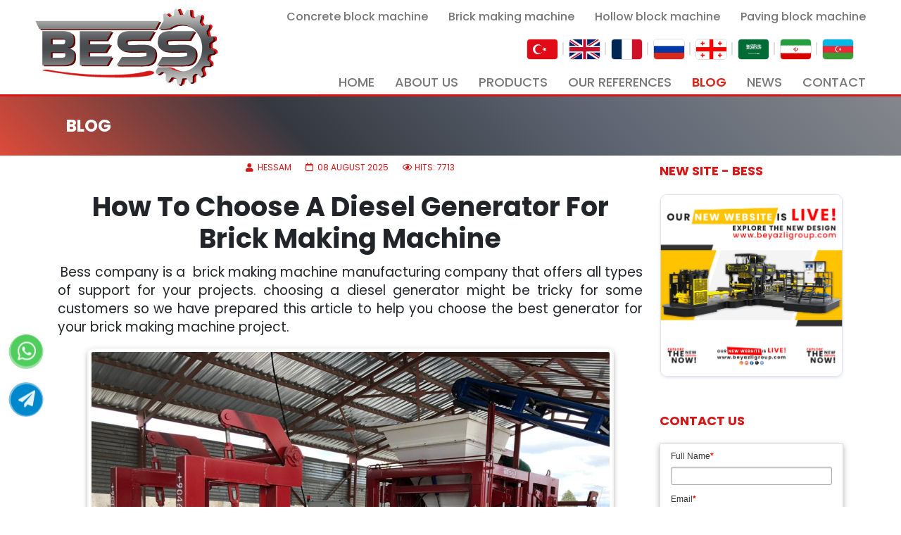

--- FILE ---
content_type: text/html; charset=utf-8
request_url: https://bessconcreteblockmachine.com/blog/524-how-to-choose-a-generator-for-brick-making-machine.html
body_size: 13092
content:
<!DOCTYPE html>
<html xmlns="http://www.w3.org/1999/xhtml" xml:lang="en-gb" lang="en-gb" dir="ltr">
	<head>
	<!-- Optimised with Easy Frontend SEO Free - Kubik-Rubik Joomla! Extensions - https://kubik-rubik.de/efseo-easy-frontend-seo -->
		<meta http-equiv="X-UA-Compatible" content="IE=edge">
		<meta name="viewport" content="width=device-width, initial-scale=1">
		<base href="https://bessconcreteblockmachine.com/blog/524-how-to-choose-a-generator-for-brick-making-machine.html" />
	<meta http-equiv="content-type" content="text/html; charset=utf-8" />
	<meta name="keywords" content="Hollow Block Machine, Hollow Block machine, Machine, Machine, Locked paving hollow , 2. Hand Hollow Block Machine" />
	<meta name="rights" content="© 2024 | All Rights Reserved. All Rights Belong to Beyazli Group" />
	<meta name="twitter:card" content="summary_large_image" />
	<meta name="twitter:site" content="https://twitter.com/bessmachineen" />
	<meta name="twitter:creator" content="Bess Company" />
	<meta name="og:title" content="How To Choose A Diesel Generator For Brick Making Machine" />
	<meta name="twitter:title" content="How To Choose A Diesel Generator For Brick Making Machine" />
	<meta name="og:type" content="article" />
	<meta name="og:image" content="https://bessconcreteblockmachine.com/images/How_To_Choose_A_Diesel_Generator_For_Brick_Making_Machine.jpeg" />
	<meta name="twitter:image" content="https://bessconcreteblockmachine.com/images/How_To_Choose_A_Diesel_Generator_For_Brick_Making_Machine.jpeg" />
	<meta name="og:url" content="https://bessconcreteblockmachine.com/blog/524-how-to-choose-a-generator-for-brick-making-machine.html" />
	<meta name="og:site_name" content="BESS" />
	<meta name="og:description" content="If you are starting your brick making machine far from the electric network or you want to have a generator for power-outs you need to choose the right generator capacity." />
	<meta name="twitter:description" content="If you are starting your brick making machine far from the electric network or you want to have a generator for power-outs you need to choose the right generator capacity." />
	<meta name="author" content="Bess Machine" />
	<meta name="robots" content="index, follow" />
	<meta name="description" content="If you are starting your brick making machine far from the electric network or you want to have a generator for power-outs you need to choose the right generator capacity." />
	<meta name="generator" content="Bess Machine  © 2020" />
	<title>How To Choose A Diesel Generator For Brick Making Machine - BESS</title>
	<link href="https://bessconcreteblockmachine.com/blog/524-how-to-choose-a-generator-for-brick-making-machine.html" rel="canonical" />
	<link href="/images/bessfavi.png" rel="shortcut icon" type="image/vnd.microsoft.icon" />
	<link href="/plugins/system/jce/css/content.css?badb4208be409b1335b815dde676300e" rel="stylesheet" type="text/css" />
	<link href="//fonts.googleapis.com/css?family=Poppins:300,regular,500,600,700&amp;subset=devanagari" rel="stylesheet" type="text/css" />
	<link href="/cache/com_templates/templates/shaper_helix3/699d1d66722fc67d1da1e477aec0b552.css" rel="stylesheet" type="text/css" />
	<link href="/media/lib_allediaframework/css/fontawesome/css/all.min.css" rel="stylesheet" type="text/css" />
	<link href="/media/mod_pwebcontact/css/bootstrap.css" rel="stylesheet" type="text/css" />
	<link href="/media/mod_pwebcontact/css/layout.css" rel="stylesheet" type="text/css" />
	<link href="/media/mod_pwebcontact/css/animations.css" rel="stylesheet" type="text/css" />
	<link href="/media/mod_pwebcontact/css/background/white.css" rel="stylesheet" type="text/css" />
	<link href="/media/mod_pwebcontact/css/form/blue.css" rel="stylesheet" type="text/css" />
	<link href="/media/mod_pwebcontact/css/toggler/gray.css" rel="stylesheet" type="text/css" />
	<style type="text/css">
body{font-family:Poppins, sans-serif; font-size:15px; font-weight:normal; }h1{font-family:Poppins, sans-serif; font-size:24px; font-weight:700; }h2{font-family:Poppins, sans-serif; font-size:21px; font-weight:700; }h3{font-family:Poppins, sans-serif; font-size:18px; font-weight:700; }h4{font-family:Poppins, sans-serif; font-size:16px; font-weight:700; }h5{font-family:Poppins, sans-serif; font-size:14px; font-weight:700; }h6{font-family:Poppins, sans-serif; font-size:12px; font-weight:700; }#sp-top-bar{ background-color:#f5f5f5;color:#999999;padding:0px 50px 0px 50px; }#sp-header{ padding:0px 50px 0px 50px; }#sp-section-3{ padding:0px 50px 0px 50px; }#sp-bottom{ background-image:url("/images/footer-bg.jpg");background-repeat:no-repeat;background-size:cover;background-position:50% 50%;background-color:#f5f5f5;padding:30px 0px; }.dj-hideitem { display: none !important; }

	</style>
	<script type="application/json" class="joomla-script-options new">{"csrf.token":"5d7e3a698d5978727fb8d2a8ede1a721","system.paths":{"root":"","base":""},"joomla.jtext":{"MOD_PWEBCONTACT_INIT":"Initializing form...","MOD_PWEBCONTACT_SENDING":"Sending...","MOD_PWEBCONTACT_SEND_ERR":"Wait a few seconds before sending next message","MOD_PWEBCONTACT_REQUEST_ERR":"Request error: ","MOD_PWEBCONTACT_COOKIES_ERR":"Enable cookies and refresh page to use this form"}}</script>
	<script src="https://ajax.googleapis.com/ajax/libs/jquery/3.6.0/jquery.min.js" type="f5d7b6515f9a22405fbca9a8-text/javascript"></script>
	<script src="/media/syw_jqueryeasy/js/jquerynoconflict.js" type="f5d7b6515f9a22405fbca9a8-text/javascript"></script>
	<script src="/cache/com_templates/templates/shaper_helix3/783e5eb1f4590af5547590f6897aee1f.js" type="f5d7b6515f9a22405fbca9a8-text/javascript"></script>
	<script src="/media/mod_pwebcontact/js/jquery.validate.min.js" type="f5d7b6515f9a22405fbca9a8-text/javascript"></script>
	<script src="/media/mod_pwebcontact/js/jquery.pwebcontact.min.js" type="f5d7b6515f9a22405fbca9a8-text/javascript"></script>
	<script src="/media/mod_pwebcontact/js/js.cookie.min.js" type="f5d7b6515f9a22405fbca9a8-text/javascript"></script>
	<script type="f5d7b6515f9a22405fbca9a8-text/javascript">

var sp_preloader = '0';

var sp_gotop = '1';

var sp_offanimation = 'default';
;jQuery(document).ready(function($) { new pwebContact({"id":214,"layout":"static","position":"static","offsetPosition":"top","basePath":"","ajaxUrl":"index.php?option=com_ajax&module=pwebcontact&Itemid=278&lang=en&method=","msgScroll":true,"msgPosition":"button","msgCloseDelay":10,"debug":false,"reloadToken":true,"tooltips":3,"togglerNameClose":null,"openAuto":0,"openDelay":1000,"maxAutoOpen":1,"cookieLifetime":2592000,"cookiePath":"\/","cookieDomain":null,"closeAuto":false,"closeDelay":0,"closeOther":"1","reset":1,"redirectURL":null,"redirectDelay":3,"onComplete":null,"onError":null,"onLoad":null,"onOpen":null,"onClose":null,"uploadAcceptFileTypes":"gif|jpe?g|png|docx?|odt|txt|pdf|zip","uploadMaxSize":1048576,"uploadFilesLimit":"5","uploadAutoStart":true,"captcha":"0","validatorRules":[{"name":"email","regexp":"#^[\\w.-]+(\\+[\\w.-]+)*@\\w+[\\w.-]*?\\.\\w{2,}$#"},{"name":"phone","regexp":"\/[\\d\\-\\+() ]+\/"}],"calendars":[],"calendarFirstDay":0}); });
	</script>
	<meta property="og:url" content="https://bessconcreteblockmachine.com/blog/524-how-to-choose-a-generator-for-brick-making-machine.html" />
	<meta property="og:type" content="article" />
	<meta property="og:title" content="How To Choose A Diesel Generator For Brick Making Machine" />
	<meta property="og:description" content="If you are starting your brick making machine far from the electric network or you want to have a generator for power-outs you need to choose the right gen..." />
	<!-- Start: Google Structured Data -->
            
<script type="application/ld+json" data-type="gsd">
{
    "@context": "https://schema.org",
    "@type": "BreadcrumbList",
    "itemListElement": [
        {
            "@type": "ListItem",
            "position": 1,
            "name": "Bess",
            "item": "https://bessconcreteblockmachine.com/"
        },
        {
            "@type": "ListItem",
            "position": 2,
            "name": "BLOG",
            "item": "https://bessconcreteblockmachine.com/blog.html"
        },
        {
            "@type": "ListItem",
            "position": 3,
            "name": "How To Choose A Diesel Generator For Brick Making Machine",
            "item": "https://bessconcreteblockmachine.com/blog/524-how-to-choose-a-generator-for-brick-making-machine.html"
        }
    ]
}
</script>
            <!-- End: Google Structured Data -->
		<link rel="stylesheet" href="/pruva.css">
<script type="f5d7b6515f9a22405fbca9a8-text/javascript">
	jQuery(function($){
		$(window).scroll(function () {
			$('.lazy').each(function () {
				if ($(this).offset().top < ($(window).scrollTop() + $(window).height() + 100)) {
					$(this).attr('src', $(this).attr('data-src'));
				}
			});
		});
		$(".nn_tabs-tab").click(function(){
			$("li").removeClass("active");
		});
	});
</script>
<script type="f5d7b6515f9a22405fbca9a8-text/javascript" src='https://platform-api.sharethis.com/js/sharethis.js#property=609d55e8700a9f0012979c90&product=inline-share-buttons' async='async'></script>
	</head>
	
	<body class="site com-content view-article no-layout no-task itemid-278 en-gb ltr  layout-fluid off-canvas-menu-init">
	
		<div class="body-wrapper">
			<div class="body-innerwrapper">
				<section id="sp-top-bar"><div class="row"><div id="sp-top1" class="col-md-6 col-lg-6 d-block d-md-none"><div class="sp-column "><div class="sp-module sag"><div class="sp-module-content">

<div class="customsag"  >
	<table>
<tbody>
<tr>
<td><a href="https://bessmakina.com"><img src="/images/btnlngtr.jpg" alt="Bess Makina | Briket Makinesi, Parke Makinesi ve Kalıp Modelleri" class="mobilflag" /></a></td>
<td><a href="https://bessconcreteblockmachine.com"><img src="/images/btnlngen.jpg" alt="Block making machines and concrete molds | BESS
" class="mobilflag" /></a></td>
<td><a href="https://bessmachinesblocbeton.com"><img src="/images/btnlngfr.jpg" alt="machine a brique automatique" class="mobilflag" /></a></td>
<td><a href="https://bessvibropress.ru"><img src="/images/btnlngru.jpg" alt="ГЛАВНАЯ СТРАНИЦА | Bess Вибропрессы
" class="mobilflag" /></a></td>
<td><a href="https://bessdanadgari.com"><img src="/images/btnlnggeo.jpg" alt="Bess ბლოკის დანადგარი | მთავარი
" class="mobilflag" /></a></td>
<td><a href="https://bessblockmachine.com"><img src="/images/btnlngar.jpg" alt="ماكينة بلوك | Bess" class="mobilflag" /></a></td>
<td><a href="https://bessmakina.com/pe"><img src="/images/btnlngpe.jpg" alt="انواع دستگاه بلوک زن | دستگاه سنگ فرش زن| دستگاه جدول زن| دستگاه بتن آماده
| Bess" class="mobilflag" /></a></td>
<td><a href="https://bessmakina.com"><img src="/images/btnlngaz.jpg" alt="az-bayrak" class="mobilflag" /></a></td>
</tr>
</tbody>
</table></div>
</div></div></div></div><div id="sp-top2" class="col-lg-6 d-none d-md-block"><div class="sp-column ustsag"><div class="sp-module  top2menu"><div class="sp-module-content">

<div class="custom top2menu"  >
	<ul class="topnavbar">
<li><a href="/concrete-block-making-machine.html">Concrete block machine</a></li>
<li><a href="/brick-making-machine.html">Brick making machine</a></li>
<li><a href="/everything-about-hollow-block-making-machine.html">Hollow block machine</a></li>
<li><a href="/paver-block-making-machine-price.html">Paving block machine</a></li>
</ul></div>
</div></div></div></div></div></section><header id="sp-header"><div class="row"><div id="sp-logo" class="col-8 col-lg-3 "><div class="sp-column "><div class="logo"><a href="/"><img class="sp-default-logo d-none d-lg-block" src="/images/besslogo.png" srcset="/images/besslogo.png 2x" alt="BESS"><img class="sp-default-logo d-block d-lg-none" src="/images/besslogo.png" alt="BESS"></a></div></div></div><div id="sp-menu" class="col-4 col-lg-9 "><div class="sp-column ">			<div class='sp-megamenu-wrapper'>
				<a id="offcanvas-toggler" class="d-block d-lg-none" aria-label="Helix3 Megamenu Options" href="#"><i class="fa fa-bars" aria-hidden="true" title="Helix3 Megamenu Options"></i></a>
				<ul class="sp-megamenu-parent menu-fade d-none d-lg-block"><li class="sp-menu-item"><a class="TopFlag" href="https://bessmakina.com"  ><img src="/images/btnlngtr.jpg" alt="TÜRKÇE" /></a></li><li class="sp-menu-item"><a class="TopFlag" href="https://bessconcreteblockmachine.com"  ><img src="/images/btnlngen.jpg" alt="ENGLISH " /></a></li><li class="sp-menu-item"><a class="TopFlag" href="https://bessmachinesblocbeton.com"  ><img src="/images/btnlngfr.jpg" alt="FRANÇAIS " /></a></li><li class="sp-menu-item"><a class="TopFlag" href="https://bessvibropress.ru"  ><img src="/images/btnlngru.jpg" alt="РУССКИЙ " /></a></li><li class="sp-menu-item"><a class="TopFlag" href="https://bessdanadgari.com"  ><img src="/images/btnlnggeo.jpg" alt="ქართული" /></a></li><li class="sp-menu-item"><a class="TopFlag" href="https://bessblockmachine.com"  ><img src="/images/btnlngar.jpg" alt="العربية" /></a></li><li class="sp-menu-item"><a class="TopFlag" href="https://bessmakina.com/pe/"  ><img src="/images/btnlngpe.jpg" alt="فارسی" /></a></li><li class="sp-menu-item"><a  href="https://bessmakina.com/az"  ><img src="/images/btnlngaz.jpg" alt="AZƏRİCƏ" /></a></li></ul>			</div>
		</div></div></div></header><section id="sp-section-3"><div class="row"><div id="sp-position3" class="col-4 col-lg-12 d-none d-md-block"><div class="sp-column "><div class="sp-module  top2menu"><div class="sp-module-content"><ul class="nav menu">
<li class="item-437"><a href="/" > HOME</a></li><li class="item-545"><a href="/about-us.html" > ABOUT US</a></li><li class="item-520  parent"><a href="/products.html" > PRODUCTS</a></li><li class="item-547"><a href="/our-references.html" > OUR REFERENCES</a></li><li class="item-278  current active"><a href="/blog.html" > BLOG</a></li><li class="item-560"><a href="/news.html" > NEWS</a></li><li class="item-548"><a href="/contact.html" > CONTACT</a></li></ul>
</div></div></div></div></div></section><section id="sp-page-title"><div class="row"><div id="sp-title" class="col-lg-12 "><div class="sp-column "><div class="sp-page-title"style="background-image: url(/images/page-title-bg.jpg);"><div class="container"><h2>BLOG</h2></div></div></div></div></div></section><section id="sp-main-body"><div class="container"><div class="row"><div id="sp-component" class="col-lg-9 "><div class="sp-column "><div id="system-message-container">
	</div>
<article class="item item-page" >
	
	
	

	<div class="entry-header">
		
					
<dl class="article-info">
	
		<dt class="article-info-term"></dt>	
			
					<dd class="createdby"  >
	<i class="fa fa-user" area-hidden="true"></i>
					<span  data-toggle="tooltip" title="Written by ">Hessam</span>	</dd>		
		
					<dd class="category-name">
	<i class="fa fa-folder-open-o" area-hidden="true"></i>
				<a href="/blog.html" itemprop="genre" data-toggle="tooltip" title="Article Category">Blog</a>	</dd>		
		
			
			
					<dd class="modified">
	<i class="fa fa-calendar-o" area-hidden="true"></i>
	<time datetime="2025-08-08T06:11:16+00:00" itemprop="dateModified" data-toggle="tooltip" title="Modified Date">
		08 August 2025	</time>
</dd>		
					<dd class="hits">
	<span class="fa fa-eye" area-hidden="true"></span>
	<meta itemprop="interactionCount" content="UserPageVisits:7713" />
	Hits: 7713</dd>			</dl>
		
											    <h1 >
					How To Choose A Diesel Generator For Brick Making Machine				</h1>
															</div>

					
	
	
				
	
			<div class="articleBody">
		
<p style="text-align: justify;">&nbsp;<span style="font-size: 14pt;">Bess company is a&nbsp; brick making machine manufacturing company that offers all types of support for your projects. choosing a diesel generator might be tricky for some customers so we have prepared this article to help you choose the best generator for your brick making machine project.</span></p>
<p><img src="/images/How_To_Choose_A_Diesel_Generator_For_Brick_Making_Machine.jpeg" alt="" width="748" height="560" class="blog-img" style="display: block; margin-left: auto; margin-right: auto;" data-alt="How_To_Choose_A_Diesel_Generator_For_Brick_Making_Machine.jpeg" /></p>
<p style="text-align: justify;"><span style="font-size: 14pt;">If you are starting your brick making machine far from the electric network or you want to have a generator for power-outs you need to choose the right generator capacity.</span></p>
<p style="text-align: justify;"><span style="font-size: 14pt;">Bess engineers give you some useful tips on how to choose your generator for your brick making machine plant. Note that this is also useful for most machines and plants.</span></p>
<p><img alt="diesel_generator_for_the_brick_making_machine.jpg" width="486" height="405" class="blog-img lazy" style="display: block; margin-left: auto; margin-right: auto;" data-src="https://bessconcreteblockmachine.com/images/diesel_generator_for_the_brick_making_machine.jpg" /></p>
<p style="text-align: justify;"><span style="font-size: 14pt;">The first thing you need to calculate is the total power of your brick manufacturing plant. This means the hopper, conveyor belts, mixer, and the main brick making machine including robots and the hydraulic unit.</span></p>
<p style="text-align: justify;"><span style="font-size: 14pt;">for example, we calculate the generator needed for the <a href="/prs-400-otomatik-briket-makinesi" target="_blank" rel="noopener" title="PRS400 automatic brick making machine">PRS400 automatic brick making machine</a>. you will have a table as below:</span></p>
<table style="width: 100%;">
<tbody>
<tr>
<td colspan="4" style="background-color: #27fcbc; text-align: center;"><strong>PRS400 AUTOMATIC BRICK MAKING MACHINE TOTAL POWER CONSUMPTION</strong></td>
</tr>
<tr>
<td style="text-align: center;"><strong>&nbsp;equipment</strong></td>
<td style="text-align: center;"><strong>&nbsp;power</strong></td>
<td style="text-align: center;"><strong>&nbsp;quantity</strong></td>
<td style="text-align: center;"><strong>&nbsp;total</strong></td>
</tr>
<tr>
<td><strong>&nbsp;bottom vibration of hoppers</strong></td>
<td><strong>&nbsp;1kw</strong></td>
<td><strong>&nbsp;2</strong></td>
<td><strong>&nbsp;2kw</strong></td>
</tr>
<tr>
<td><strong>&nbsp;conveyor belt</strong></td>
<td><strong>&nbsp;2.2kw</strong></td>
<td><strong>&nbsp;2</strong></td>
<td><strong>&nbsp;4.4kw</strong></td>
</tr>
<tr>
<td><strong>&nbsp;mixer</strong></td>
<td><strong>&nbsp;15kw</strong></td>
<td><strong>1</strong></td>
<td><strong>15kw</strong></td>
</tr>
<tr>
<td><strong>&nbsp;brick making machine vibration</strong></td>
<td><strong>&nbsp;7.5kw</strong></td>
<td><strong>2</strong></td>
<td><strong>15kw</strong></td>
</tr>
<tr>
<td><strong>&nbsp;&nbsp;brick making machine hydraulic unit</strong></td>
<td><strong>&nbsp;13kw</strong></td>
<td><strong>&nbsp;1</strong></td>
<td><strong>&nbsp;13kw</strong></td>
</tr>
<tr>
<td><strong>&nbsp;brick making machine loader and unloaderrobots</strong></td>
<td><strong>&nbsp;13kw</strong></td>
<td><strong>&nbsp;1</strong></td>
<td><strong>&nbsp;13kw</strong></td>
</tr>
<tr>
<td>&nbsp;</td>
<td colspan="3" style="text-align: right;"><strong>&nbsp;Total:&nbsp;62.4kw</strong></td>
</tr>
</tbody>
</table>
<p style="text-align: justify;">&nbsp;</p>
<p style="text-align: justify;">&nbsp;<span style="font-size: 14pt;">As you can see the total power required for this machine is around 62kw. This is when you are using the network. If you are using a diesel generator you need to consider that when these motors are starting they will need a current 3 times higher than their normal current. this means that you need to multiply the rated current by 3 to have the generator capacity.</span></p>
<p style="text-align: justify;"><span style="font-size: 14pt;">in some plants all the equipment work at the same time and in some plants they work one by one. in brick making machine plants all the equipment work at the same time at some point. It is also possible to add a silo or other equipment to the plant in the future. so it's the best way to consider the future too when buying a generator.</span></p>
<p style="text-align: justify;"><span style="font-size: 14pt;">&nbsp;Generators use diesel or gas to produce electricity. you need to check which fuel is available in your area before buying the generator.&nbsp;</span></p>
<p><img alt="diesel_generator_without_cabin.jpg" width="464" height="325" class="blog-img lazy" style="display: block; margin-left: auto; margin-right: auto;" data-src="https://bessconcreteblockmachine.com/images/diesel_generator_without_cabin.jpg" /></p>
<p style="text-align: justify;"><span style="font-size: 14pt;">&nbsp;The diesel generator needed for this brick making machine plant is 62.4 x 3 = 187.2 KW&nbsp;</span></p>
<p style="text-align: justify;"><span style="font-size: 14pt;">now you need to change the KW to KVA. because generator capacities are written in KVA. to change the kw to kva the simplest way is to divide it to 0.8</span></p>
<p style="text-align: justify;"><span style="font-size: 14pt;">it will be 187.2 / 0.8 = it will be 234 kva.&nbsp;</span></p>
<p style="text-align: justify;"><span style="font-size: 14pt;">then you need to check the standard capacities to see which one is the most suitable one for you.</span></p>
<p style="text-align: justify;"><span style="font-size: 14pt;">since all the equipment mostly doesn't work with each other you can choose the nearest standard capacity.&nbsp; it can be 230kva.</span></p>
<p style="text-align: justify;"><span style="font-size: 14pt;">The diesel generator 230kva can operate the PRS400 automatic brick making machine.</span></p>
<p style="text-align: justify;"><span style="font-size: 14pt;">&nbsp;Here is a sample video of the PRS400 automatic block making machine working:</span></p>
<p style="text-align: justify;"><iframe src="https://www.youtube.com/embed/47rctHhPVeY?rel=0" width="640" height="360" style="display: block; margin-left: auto; margin-right: auto;" allowfullscreen="allowfullscreen" allow="accelerometer; autoplay; clipboard-write; encrypted-media; gyroscope; picture-in-picture" frameborder="0" loading="lazy"></iframe></p>
<p style="text-align: justify;"><span style="font-size: 14pt;">As it is shown in the video most of the time all the equipment is not working together.</span></p>
<p style="text-align: justify;"><span style="font-size: 14pt;">If you need more details about semi-automatic and automatic brick making machines you can check <a href="/brick-making-machine.html" target="_blank" rel="noopener" title="brick making machine for sale">brick making machine for sale</a> or <a href="/concrete-block-making-machine.html" target="_blank" rel="noopener" title="concrete block machine for sale">concrete block machine for sale</a>.</span></p>
<h2 style="text-align: justify;">What brand of Generator is suitable for my project?</h2>
<p style="text-align: justify;"><span style="font-size: 14pt;">This depends on your budget and capacity. the generator has generally to parts:</span></p>
<p style="text-align: justify;"><span style="font-size: 14pt;">1. diesel engine</span></p>
<p style="text-align: justify;"><span style="font-size: 14pt;">2. electrical alternator</span></p>
<p style="text-align: justify;"><span style="font-size: 14pt;">motor burns fuel and runs the alternator and the alternator starts producing electrical energy.</span></p>
<p style="text-align: justify;"><span style="font-size: 14pt;">each manufacturer company offers different diesel motors like Cummins, Scania, Volvo, Mitsubishi, Perkins, Alimar, and some Turkish brand motors.</span></p>
<p style="text-align: justify;"><span style="font-size: 14pt;">they also offer different brands of alternators based on your budget. For bigger generators, it is recommended that you buy only well-known brands.</span></p>
<p style="text-align: justify;"><span style="font-size: 14pt;">Also, we recommend buying the urgent set of spare parts with the machine so in the future you won't face any serious problems.</span></p>
<p style="text-align: justify;"><span style="font-size: 14pt;">You can contact us anytime if you need any further details regarding the machine or the generator.&nbsp;</span></p>
<p><span style="font-size: 14pt;">Not convinced yet?</span></p>
<p style="text-align: center;"><span style="font-size: 14pt;">Check&nbsp;<a href="https://bessmachine.com/blog/how-to-choose-the-right-generator-or-grid-for-your-concrete-block-making-machine/" target="_blank" rel="noopener">how to choose the right generator or grid for your concrete block making machine</a>.</span></p>
<p><img alt="english_department.jpg" width="1055" height="287" class="blog-img lazy" data-src="https://bessconcreteblockmachine.com/images/english_department.jpg" /></p>	</div>

	
	
	
<nav class="pagenavigation mt-4">
	<ul class="pagination ms-0">
				<li class="next page-item">
			<a class="page-link" href="/blog/487-concrete-block-making-machine-price-2020.html" rel="next">
			<span class="visually-hidden">
				Next article:  Concrete Block Making Machine Price 2024			</span>
			<span aria-hidden="true">Next</span> <span class="icon-chevron-right" aria-hidden="true"></span>			</a>
		</li>
		</ul>
</nav>
				
	
	
			<div class="article-footer-wrap">
			<div class="article-footer-top">
				<dd class="post_rating" id="post_vote_524">
	Rating: <div class="voting-symbol sp-rating">
	<span class="star active" data-number="5"></span><span class="star active" data-number="4"></span><span class="star active" data-number="3"></span><span class="star active" data-number="2"></span><span class="star active" data-number="1"></span>	</div>
	<span class="ajax-loader fa fa-spinner fa-spin"></span>
	<span class="voting-result">( 1 Rating )</span>
</dd>
							</div>
			<div id="sp-comments"></div>		</div>
	
</article></div></div><div id="sp-right" class="col-lg-3 "><div class="sp-column class2"><div class="sp-module "><h3 class="sp-module-title">New Site - Bess</h3><div class="sp-module-content">

<div class="custom"  >
	<p><a href="https://bessmachine.com/" title="Beyazli Group"><img src="/images/BeyazliGroup-Website-Published-487jwo24rcy0.jpg" alt="new website address" width="2000" height="2000" class="yenisitetanitim" /></a></p></div>
</div></div><div class="sp-module "><h3 class="sp-module-title">Contact Us</h3><div class="sp-module-content"><!-- PWebContact -->
<div id="pwebcontact214"
     class="pwebcontact  pweb-static pweb-labels-above pweb-bg-white pweb-form-blue pweb-radius">
    
    <div id="pwebcontact214_box"
         class="pwebcontact-box pweb-static pweb-labels-above pweb-bg-white pweb-form-blue pweb-radius ">
        <div id="pwebcontact214_container"
             class="pwebcontact-container">
            
            <form name="pwebcontact214_form"
                  id="pwebcontact214_form"
                  class="pwebcontact-form"
                  action="https://bessconcreteblockmachine.com/blog/524-how-to-choose-a-generator-for-brick-making-machine.html"
                  method="post"
                  accept-charset="utf-8">

                
                <div class="pweb-fields">
                    <div class="pweb-field-container pweb-field-text pweb-field-fullname">
        <div class="pweb-label">
        <label id="pwebcontact214_field-fullname-lbl" for="pwebcontact214_field-fullname">Full Name<span class="pweb-asterisk">*</span></label>    </div>
    <div class="pweb-field">
        <input type="text" name="fields[fullname]" id="pwebcontact214_field-fullname" value="" data-role="none" class="pweb-input required"/>    </div>
</div>
<div class="pweb-field-container pweb-field-email pweb-field-email">
        <div class="pweb-label">
        <label id="pwebcontact214_field-email-lbl" for="pwebcontact214_field-email">Email<span class="pweb-asterisk">*</span></label>    </div>
    <div class="pweb-field">
        <input type="email" name="fields[email]" id="pwebcontact214_field-email" value="" data-role="none" class="pweb-input email required pweb214-validate-email"/>    </div>
</div>
<div class="pweb-field-container pweb-field-phone pweb-field-phone">
        <div class="pweb-label">
        <label id="pwebcontact214_field-phone-lbl" for="pwebcontact214_field-phone">Phone Number<span class="pweb-asterisk">*</span></label>    </div>
    <div class="pweb-field">
        <input type="tel" name="fields[phone]" id="pwebcontact214_field-phone" value="" data-role="none" class="pweb-input required pweb214-validate-phone"/>    </div>
</div>
<div class="pweb-field-container pweb-field-select pweb-field-country">
        <div class="pweb-label">
        <label id="pwebcontact214_field-country-lbl" for="pwebcontact214_field-country">Country<span class="pweb-asterisk">*</span></label>    </div>
    <div class="pweb-field">
        <select id="pwebcontact214_field-country" name="fields[country]" class="pweb-select required">
	<option value="" selected="selected">-- Select --</option>
	<option value="Afghanistan">Afghanistan</option>
	<option value="Albania">Albania</option>
	<option value="Algeria">Algeria</option>
	<option value="American Samoa">American Samoa</option>
	<option value="Andorra">Andorra</option>
	<option value="Angola">Angola</option>
	<option value="Anguilla">Anguilla</option>
	<option value="Antartica">Antartica</option>
	<option value="Antigua and Barbuda">Antigua and Barbuda</option>
	<option value="Argentina">Argentina</option>
	<option value="Armenia">Armenia</option>
	<option value="Aruba">Aruba</option>
	<option value="Australia">Australia</option>
	<option value="Austria">Austria</option>
	<option value="Azerbaijan">Azerbaijan</option>
	<option value="Bahamas">Bahamas</option>
	<option value="Bahrain">Bahrain</option>
	<option value="Bangladesh">Bangladesh</option>
	<option value="Barbados">Barbados</option>
	<option value="Belarus">Belarus</option>
	<option value="Belgium">Belgium</option>
	<option value="Belize">Belize</option>
	<option value="Benin">Benin</option>
	<option value="Bermuda">Bermuda</option>
	<option value="Bhutan">Bhutan</option>
	<option value="Bolivia">Bolivia</option>
	<option value="Bosnia">Bosnia</option>
	<option value="Botswana">Botswana</option>
	<option value="Bouvet Island">Bouvet Island</option>
	<option value="Brazil">Brazil</option>
	<option value="Brunei">Brunei</option>
	<option value="Bulgaria">Bulgaria</option>
	<option value="Burkina Faso">Burkina Faso</option>
	<option value="Burundi">Burundi</option>
	<option value="Cambodia">Cambodia</option>
	<option value="Cameroon">Cameroon</option>
	<option value="Canada">Canada</option>
	<option value="Cape Verde">Cape Verde</option>
	<option value="Cayman">Cayman</option>
	<option value="Central African Republic">Central African Republic</option>
	<option value="Chad">Chad</option>
	<option value="Chile">Chile</option>
	<option value="China">China</option>
	<option value="Christmas Island">Christmas Island</option>
	<option value="Cocos Islands">Cocos Islands</option>
	<option value="Colombia">Colombia</option>
	<option value="Comoros">Comoros</option>
	<option value="Congo">Congo</option>
	<option value="Congo - Kinshasa">Congo - Kinshasa</option>
	<option value="Cook Islands">Cook Islands</option>
	<option value="Costa Rica">Costa Rica</option>
	<option value="Cote d Ivoire">Cote d Ivoire</option>
	<option value="Croatia">Croatia</option>
	<option value="Cuba">Cuba</option>
	<option value="Cyprus">Cyprus</option>
	<option value="Czech Republic">Czech Republic</option>
	<option value="Democratic Republic of Congo">Democratic Republic of Congo</option>
	<option value="Denmark">Denmark</option>
	<option value="Djibouti">Djibouti</option>
	<option value="Dominica">Dominica</option>
	<option value="Dominican Republic">Dominican Republic</option>
	<option value="East Timor">East Timor</option>
	<option value="Ecuador">Ecuador</option>
	<option value="Egypt">Egypt</option>
	<option value="El Salvador">El Salvador</option>
	<option value="Equatorial Guinea">Equatorial Guinea</option>
	<option value="Eritrea">Eritrea</option>
	<option value="Estonia">Estonia</option>
	<option value="Ethiopia">Ethiopia</option>
	<option value="Falkland Islands">Falkland Islands</option>
	<option value="Faroe Islands">Faroe Islands</option>
	<option value="Fiji">Fiji</option>
	<option value="Finland">Finland</option>
	<option value="France">France</option>
	<option value="Gabon">Gabon</option>
	<option value="Gambia">Gambia</option>
	<option value="Georgia">Georgia</option>
	<option value="Germany">Germany</option>
	<option value="Ghana">Ghana</option>
	<option value="Gibraltar">Gibraltar</option>
	<option value="Greece">Greece</option>
	<option value="Greenland">Greenland</option>
	<option value="Grenada">Grenada</option>
	<option value="Guadeloupe">Guadeloupe</option>
	<option value="Guam">Guam</option>
	<option value="Guatemala">Guatemala</option>
	<option value="Guinea">Guinea</option>
	<option value="Guinea-Bissau">Guinea-Bissau</option>
	<option value="Guyana">Guyana</option>
	<option value="Haiti">Haiti</option>
	<option value="Honduras">Honduras</option>
	<option value="Hong Kong">Hong Kong</option>
	<option value="Hungary">Hungary</option>
	<option value="Iceland">Iceland</option>
	<option value="India">India</option>
	<option value="Indonesia">Indonesia</option>
	<option value="Iran">Iran</option>
	<option value="Iraq">Iraq</option>
	<option value="Ireland">Ireland</option>
	<option value="Israel">Israel</option>
	<option value="Italy">Italy</option>
	<option value="Ivory Coast">Ivory Coast</option>
	<option value="Jamaica">Jamaica</option>
	<option value="Japan">Japan</option>
	<option value="Jordan">Jordan</option>
	<option value="Kazakistan">Kazakistan</option>
	<option value="Kenya">Kenya</option>
	<option value="Kiribati">Kiribati</option>
	<option value="Korea">Korea</option>
	<option value="Kosova">Kosova</option>
	<option value="Kuala Lumpur">Kuala Lumpur</option>
	<option value="Kuwait">Kuwait</option>
	<option value="Kyrgyzstan">Kyrgyzstan</option>
	<option value="Lao">Lao</option>
	<option value="Latvia">Latvia</option>
	<option value="Lebanon">Lebanon</option>
	<option value="Lesotho">Lesotho</option>
	<option value="Liberia">Liberia</option>
	<option value="Libya">Libya</option>
	<option value="Liechtenstein">Liechtenstein</option>
	<option value="Lithuania">Lithuania</option>
	<option value="Luxembourg">Luxembourg</option>
	<option value="Macau">Macau</option>
	<option value="Macedonia">Macedonia</option>
	<option value="Madagascar">Madagascar</option>
	<option value="Malawi">Malawi</option>
	<option value="Malaysia">Malaysia</option>
	<option value="Maldives">Maldives</option>
	<option value="Mali">Mali</option>
	<option value="Malta">Malta</option>
	<option value="Marshall Islands">Marshall Islands</option>
	<option value="Martinique">Martinique</option>
	<option value="Mauritania">Mauritania</option>
	<option value="Mauritius">Mauritius</option>
	<option value="Mayotte">Mayotte</option>
	<option value="Mexico">Mexico</option>
	<option value="Moldova">Moldova</option>
	<option value="Mongolia">Mongolia</option>
	<option value="Montenegro">Montenegro</option>
	<option value="Montserrat">Montserrat</option>
	<option value="Morocco">Morocco</option>
	<option value="Mozambique">Mozambique</option>
	<option value="Myanmar">Myanmar</option>
	<option value="Namibia">Namibia</option>
	<option value="Nauru">Nauru</option>
	<option value="Nepal">Nepal</option>
	<option value="Netherlands">Netherlands</option>
	<option value="New Caledonia">New Caledonia</option>
	<option value="New Zealand">New Zealand</option>
	<option value="Nicaragua">Nicaragua</option>
	<option value="Niger">Niger</option>
	<option value="Nigeria">Nigeria</option>
	<option value="Niue">Niue</option>
	<option value="Norfolk Island">Norfolk Island</option>
	<option value="Northern Mariana Islands">Northern Mariana Islands</option>
	<option value="Norway">Norway</option>
	<option value="Oman">Oman</option>
	<option value="Pakistan">Pakistan</option>
	<option value="Palau">Palau</option>
	<option value="Palestine">Palestine</option>
	<option value="Panama">Panama</option>
	<option value="Papua New Guinea">Papua New Guinea</option>
	<option value="Paraguay">Paraguay</option>
	<option value="Peru">Peru</option>
	<option value="Philippines">Philippines</option>
	<option value="Pitcairn">Pitcairn</option>
	<option value="Poland">Poland</option>
	<option value="Portugal">Portugal</option>
	<option value="Puerto Rico">Puerto Rico</option>
	<option value="Qatar">Qatar</option>
	<option value="Reunion">Reunion</option>
	<option value="Romania">Romania</option>
	<option value="Russian Federation">Russian Federation</option>
	<option value="Rwanda">Rwanda</option>
	<option value="Saint LUCIA">Saint LUCIA</option>
	<option value="Saint Vincent">Saint Vincent</option>
	<option value="Samoa">Samoa</option>
	<option value="San Marino">San Marino</option>
	<option value="Saudi Arabia">Saudi Arabia</option>
	<option value="Senegal">Senegal</option>
	<option value="Serbia">Serbia</option>
	<option value="Seychelles">Seychelles</option>
	<option value="Siberia">Siberia</option>
	<option value="Sierra Leone">Sierra Leone</option>
	<option value="Singapore">Singapore</option>
	<option value="Slovakia">Slovakia</option>
	<option value="Slovenia">Slovenia</option>
	<option value="Solomon Islands">Solomon Islands</option>
	<option value="Somalia">Somalia</option>
	<option value="Somaliland">Somaliland</option>
	<option value="South Africa">South Africa</option>
	<option value="South Korea">South Korea</option>
	<option value="Spain">Spain</option>
	<option value="SriLanka">SriLanka</option>
	<option value="Sudan">Sudan</option>
	<option value="Suriname">Suriname</option>
	<option value="Swaziland">Swaziland</option>
	<option value="Sweden">Sweden</option>
	<option value="Switzerland">Switzerland</option>
	<option value="Syria">Syria</option>
	<option value="Taiwan">Taiwan</option>
	<option value="Tajikistan">Tajikistan</option>
	<option value="Tanzania">Tanzania</option>
	<option value="Thailand">Thailand</option>
	<option value="Togo">Togo</option>
	<option value="Tokelau">Tokelau</option>
	<option value="Tonga">Tonga</option>
	<option value="Trinidad and Tobago">Trinidad and Tobago</option>
	<option value="Tunisia">Tunisia</option>
	<option value="Türkiye">T&uuml;rkiye</option>
	<option value="Turkmenistan">Turkmenistan</option>
	<option value="Tuvalu">Tuvalu</option>
	<option value="Uganda">Uganda</option>
	<option value="Ukraine">Ukraine</option>
	<option value="United Arab Emirates">United Arab Emirates</option>
	<option value="United Kingdom">United Kingdom</option>
	<option value="United States">United States</option>
	<option value="Uruguay">Uruguay</option>
	<option value="Uzbekistan">Uzbekistan</option>
	<option value="Vanuatu">Vanuatu</option>
	<option value="Venezuela">Venezuela</option>
	<option value="Vietnam">Vietnam</option>
	<option value="Western Sahara">Western Sahara</option>
	<option value="Yemen">Yemen</option>
	<option value="Yugoslavia">Yugoslavia</option>
	<option value="Zambia">Zambia</option>
	<option value="South Sudan">South Sudan</option>
	<option value="Zimbabwe">Zimbabwe</option>
</select>
    </div>
</div>
<div class="pweb-field-container pweb-field-textarea pweb-field-message">
        <div class="pweb-label">
        <label id="pwebcontact214_field-message-lbl" for="pwebcontact214_field-message">Message<span class="pweb-asterisk">*</span></label>    </div>
    <div class="pweb-field">
        <textarea name="fields[message]" id="pwebcontact214_field-message" cols="50" data-role="none" rows="5" maxlength="1000" class="required"></textarea><div class="pweb-chars-counter"><span id="pwebcontact214_field-message-limit">1000</span> characters left</div>    </div>
</div>
                    <div class="pweb-field-container pweb-field-buttons">
                        <div class="pweb-field">
                            <button id="pwebcontact214_send"
                                    type="button"
                                    class="btn"
                                    data-role="none">
                                Send                            </button>
                            <div class="pweb-msg pweb-msg-button"><div id="pwebcontact214_msg" class="pweb-progress"><script type="f5d7b6515f9a22405fbca9a8-text/javascript">document.getElementById("pwebcontact214_msg").innerHTML="Initializing form..."</script></div></div>                        </div>
                    </div>
                                    </div>

                                <input type="hidden"
                       name="5d7e3a698d5978727fb8d2a8ede1a721"
                       value="1"
                       id="pwebcontact214_token"/>
            </form>

                    </div>
    </div>
    </div>

<!-- PWebContact end -->
</div></div><div class="sp-module "><h3 class="sp-module-title">OTHER ARTICLES</h3><div class="sp-module-content"><div class="latestnews">
	<div >
		<a href="/blog/528-exploring-concrete-block-making-machines-in-ghana.html" >
			<span >
				Exploring Concrete Block Making Machines In Ghana			</span>
		</a>
		<small>05 January 2024</small>
	</div>
	<div >
		<a href="/blog/526-say-goodbye-to-defective-concrete-blocks.html" >
			<span >
				Say Goodbye to Defective Concrete Blocks			</span>
		</a>
		<small>24 February 2023</small>
	</div>
	<div >
		<a href="/blog/525-what-concrete-block-making-machine-is-the-best-choice-for-ghana.html" >
			<span >
				What Concrete Block Making Machine Is The Best Choice For Ghana?			</span>
		</a>
		<small>26 January 2023</small>
	</div>
	<div >
		<a href="/blog/524-how-to-choose-a-generator-for-brick-making-machine.html" >
			<span >
				How To Choose A Diesel Generator For Brick Making Machine			</span>
		</a>
		<small>04 August 2022</small>
	</div>
	<div >
		<a href="/interlocking-brick-machine.html" >
			<span >
				Interlocking Brick Machine			</span>
		</a>
		<small>18 January 2022</small>
	</div>
</div>
</div></div></div></div></div></div></section><section id="sp-bottom"><div class="row"><div id="sp-bottom1" class="col-md-6 col-lg-3 "><div class="sp-column beyaz"><div class="sp-module "><div class="sp-module-content">

<div class="custom"  >
	<p>
	<a href="https://bessconcreteblockmachine.com/" title="Manufacturer of block making machines and concrete molds-Bess"><img src="/images/logoalt.png" alt="Bess footer logo" width="127" height="50" /></a>
</p>
<p style="text-align: justify;">Bess manufactures concrete block machines, paving block machines and molds.Bess is an organization of the <strong>Beyazli Group</strong> of Companies. Bess has started its international business in 2007 and developed in a short time because of the high quality machines it produces, reasonable price compared to the quality and efficient aftersales system.</p></div>
</div></div></div></div><div id="sp-bottom2" class="col-md-6 col-lg-3 "><div class="sp-column beyaz"><div class="sp-module link"><h3 class="altlinkler">OTHER LINKS</h3><div class="sp-module-content"><ul class="nav menu">
<li class="item-574">		<a href="/sabit-makineler" rel="noopener noreferrer" target="_blank" > CONCRETE PAVING MACHINES</a></li><li class="item-575"><a href="/briket-makineleri.html" target="_blank" > HOLLOW BLOCK MACHINES</a></li><li class="item-576">		<a href="https://vessmachine.com/sabit-makineler.html" rel="noopener noreferrer" target="_blank" > FINGER CAR MACHINES</a></li><li class="item-577">		<a href="https://vessmachine.com/compact-makinalar" rel="noopener noreferrer" target="_blank" > COMPACT MACHINES</a></li><li class="item-578">		<a href="https://vessmachine.com/beton-santralleri" rel="noopener noreferrer" target="_blank" > CONCRETE PLANTS</a></li><li class="item-579">		<a href="https://vessmachine.com/crushing-and-screening-units.html" rel="noopener noreferrer" target="_blank" > CRUSHING AND SCREENING PLANTS</a></li></ul>
</div></div></div></div><div id="sp-bottom3" class="col-md-6 col-lg-3 "><div class="sp-column beyaz"><div class="sp-module "><h3 class="altlinkler">RECENT ARTICLES</h3><div class="sp-module-content"><div class="latestnews">
	<div >
		<a href="/blog/528-exploring-concrete-block-making-machines-in-ghana.html" >
			<span >
				Exploring Concrete Block Making Machines In Ghana			</span>
		</a>
		<small>05 January 2024</small>
	</div>
	<div >
		<a href="/blog/526-say-goodbye-to-defective-concrete-blocks.html" >
			<span >
				Say Goodbye to Defective Concrete Blocks			</span>
		</a>
		<small>24 February 2023</small>
	</div>
	<div >
		<a href="/blog/525-what-concrete-block-making-machine-is-the-best-choice-for-ghana.html" >
			<span >
				What Concrete Block Making Machine Is The Best Choice For Ghana?			</span>
		</a>
		<small>26 January 2023</small>
	</div>
	<div >
		<a href="/blog/524-how-to-choose-a-generator-for-brick-making-machine.html" >
			<span >
				How To Choose A Diesel Generator For Brick Making Machine			</span>
		</a>
		<small>04 August 2022</small>
	</div>
</div>
</div></div></div></div><div id="sp-bottom4" class="col-md-6 col-lg-3 "><div class="sp-column beyaz"><div class="sp-module "><h3 class="altlinkler">CONTACT US</h3><div class="sp-module-content">

<div class="custom"  >
	<table border="0" style="width: 100%;">
<tbody>
<tr>
<td style="width: 20%;"><img src="/images/maps.png" alt="maps" width="30px" height="30px" style="display: block; margin-left: auto; margin-right: auto;" /></td>
<td colspan="2">Şinik Organize Sanayi Sitesi 1 Nolu Cad., No:23, Trabzon, Akçaabat / TÜRKİYE</td>
</tr>
<tr>
<td colspan="3">&nbsp;</td>
</tr>
<tr>
<td><img src="/images/telefon.png" alt="telefon" width="30px" height="30px" style="vertical-align: middle; display: block; margin-left: auto; margin-right: auto;" /></td>
<td colspan="2" class="iletalt"><a href="tel:+90 549 325 66 65">+90 549 325 66 65</a></td>
</tr>
<tr>
<td colspan="3">&nbsp;</td>
</tr>
<tr>
<td><img src="/images/mail.png" alt="mail" width="30px" height="30px" style="display: block; margin-left: auto; margin-right: auto;" /></td>
<td colspan="2" class="iletalt"><a href="/cdn-cgi/l/email-protection#5d34333b321d3f38243c2731343a2f32282d733e3230"><span class="__cf_email__" data-cfemail="670e0901082705021e061d0b0e00150812174904080a">[email&#160;protected]</span></a></td>
</tr>
<tr>
<td colspan="3">&nbsp;</td>
</tr>
<tr>
<td><img src="/images/saat.png" alt="mail" width="30px" height="30px" style="display: block; margin-left: auto; margin-right: auto;" /></td>
<td colspan="2" class="iletalt">Monday - Saturday</td>
</tr>
</tbody>
</table></div>
</div></div></div></div></div></section><footer id="sp-footer"><div class="container"><div class="row"><div id="sp-footer1" class="col-lg-12 "><div class="sp-column "><span class="sp-copyright"><div class="row">
	<div class="col-sm-6 col-xs-12">
© 2025 | All Rights Reserved. All Rights Belong to Beyazli Group
</div>
	<div class="col-sm-6 col-xs-12">
		<ul class="social-icons">
			<li>
				<a target="_blank" href="https://www.facebook.com/BeyazliGroupCompany/" aria-label="facebook">
					<i class="fa fa-facebook"/></i>
				</a>
			</li>
			<li>
				<a target="_blank" href="https://www.youtube.com/@BlockMakingMachines" aria-label="youtube">
					<i class="fa fa-youtube"/></i>
				</a>
			</li>
			<li>
				<a target="_blank" href="https://www.linkedin.com/company/beyazligroup/" aria-label="linkedin">
					<i class="fa fa-linkedin"/></i>
				</a>
			</li>
			<li>
				<a target="_blank" href="https://www.instagram.com/beyazligroup/">
					<i class="fa fa-instagram"/></i>
				</a>
			</li>
		</ul>
	</div>
</div>

<script data-cfasync="false" src="/cdn-cgi/scripts/5c5dd728/cloudflare-static/email-decode.min.js"></script><script type="f5d7b6515f9a22405fbca9a8-text/javascript">
  (function(i,s,o,g,r,a,m){i['GoogleAnalyticsObject']=r;i[r]=i[r]||function(){
  (i[r].q=i[r].q||[]).push(arguments)},i[r].l=1*new Date();a=s.createElement(o),
  m=s.getElementsByTagName(o)[0];a.async=1;a.src=g;m.parentNode.insertBefore(a,m)
  })(window,document,'script','https://www.google-analytics.com/analytics.js','ga');

  ga('create', 'UA-92996220-2', 'auto');
  ga('send', 'pageview');

</script>

<!-- Google tag (gtag.js) -->
<script async src="https://www.googletagmanager.com/gtag/js?id=G-CFK7N716Y7" type="f5d7b6515f9a22405fbca9a8-text/javascript"></script>
<script type="f5d7b6515f9a22405fbca9a8-text/javascript">
  window.dataLayer = window.dataLayer || [];
  function gtag(){dataLayer.push(arguments);}
  gtag('js', new Date());

  gtag('config', 'G-CFK7N716Y7');
</script>

<!--Start of Tawk.to Script-->
<script type="f5d7b6515f9a22405fbca9a8-text/javascript">
var Tawk_API=Tawk_API||{}, Tawk_LoadStart=new Date();
(function(){
var s1=document.createElement("script"),s0=document.getElementsByTagName("script")[0];
s1.async=true;
s1.src='https://embed.tawk.to/586df4f58416045a866ddff9/default';
s1.charset='UTF-8';
s1.setAttribute('crossorigin','*');
s0.parentNode.insertBefore(s1,s0);
})();
</script>
<!--End of Tawk.to Script-->
<!--<script src="https://www.google.com/recaptcha/api.js?hl=en"></script>-->
<div class="BessSocialMedia">
	<a href="https://wa.me/+905493256670" title="Whatsapp" target="_blank" rel="nofollow noopener noreferrer" class="whatsapp"><i class="fa fa-whatsapp"></i></a>
<a href="https://telegram.me/BeyazliGroup_en" title="Telegram" target="_blank" rel="nofollow noopener noreferrer" class="telegram"><i class="fa fa-paper-plane"></i></a>
</div>

<!-- Yandex.Metrika counter -->
<script type="f5d7b6515f9a22405fbca9a8-text/javascript">
   (function(m,e,t,r,i,k,a){m[i]=m[i]||function(){(m[i].a=m[i].a||[]).push(arguments)};
   m[i].l=1*new Date();k=e.createElement(t),a=e.getElementsByTagName(t)[0],k.async=1,k.src=r,a.parentNode.insertBefore(k,a)})
   (window, document, "script", "https://mc.yandex.ru/metrika/tag.js", "ym");

   ym(52924864, "init", {
        clickmap:true,
        trackLinks:true,
        accurateTrackBounce:true,
        webvisor:true
   });
</script>
<noscript><div><img src="https://mc.yandex.ru/watch/52924864" style="position:absolute; left:-9999px;" alt="" /></div></noscript>
<!-- /Yandex.Metrika counter --></span></div></div></div></div></footer>			</div>
		</div>
		
		<!-- Off Canvas Menu -->
		<div class="offcanvas-menu">
			<a href="#" class="close-offcanvas" aria-label="Close"><i class="fa fa-remove" aria-hidden="true" title="Close"></i></a>
			<div class="offcanvas-inner">
									<div class="sp-module "><div class="sp-module-content"><ul class="nav menu">
<li class="item-437"><a href="/" > HOME</a></li><li class="item-545"><a href="/about-us.html" > ABOUT US</a></li><li class="item-520  deeper parent"><a href="/products.html" > PRODUCTS</a><span class="offcanvas-menu-toggler collapsed" data-bs-toggle="collapse" data-bs-target="#collapse-menu-520"><i class="open-icon fa fa-angle-down"></i><i class="close-icon fa fa-angle-up"></i></span><ul class="collapse" id="collapse-menu-520"><li class="item-829"><a href="/products/hand-carrier-systems.html" > Hand carrier / Semi-automatic system</a></li><li class="item-830"><a href="/products/forklift-systems.html" > Forklift / Automatic system</a></li><li class="item-532  deeper parent"><a href="/products/kalip-modelleri.html" > Mould Models</a><span class="offcanvas-menu-toggler collapsed" data-bs-toggle="collapse" data-bs-target="#collapse-menu-532"><i class="open-icon fa fa-angle-down"></i><i class="close-icon fa fa-angle-up"></i></span><ul class="collapse" id="collapse-menu-532"><li class="item-533">		<a  href="/hollow-block-mould-models"  > Hollow Block Models</a></li><li class="item-534">		<a  href="/paving-block-mould-models"  > Paving Block Models</a></li><li class="item-535">		<a  href="/hollow-floor-block-mould-models"  > Hollow Floor Block (Asmolen) Mould Models</a></li><li class="item-536">		<a  href="/curbstone-mould-models"  > Curbstone Models</a></li><li class="item-537">		<a  href="/grasscrete-mould-models"  > Grasscrete Mould Models</a></li></ul></li></ul></li><li class="item-547"><a href="/our-references.html" > OUR REFERENCES</a></li><li class="item-278  current active"><a href="/blog.html" > BLOG</a></li><li class="item-560"><a href="/news.html" > NEWS</a></li><li class="item-548"><a href="/contact.html" > CONTACT</a></li></ul>
</div></div>
							</div>
		</div>
				
		<!-- Meta Pixel Code -->
<script type="f5d7b6515f9a22405fbca9a8-text/javascript">
!function(f,b,e,v,n,t,s)
{if(f.fbq)return;n=f.fbq=function(){n.callMethod?
n.callMethod.apply(n,arguments):n.queue.push(arguments)};
if(!f._fbq)f._fbq=n;n.push=n;n.loaded=!0;n.version='2.0';
n.queue=[];t=b.createElement(e);t.async=!0;
t.src=v;s=b.getElementsByTagName(e)[0];
s.parentNode.insertBefore(t,s)}(window, document,'script',
'https://connect.facebook.net/en_US/fbevents.js');
fbq('init', '417401880813288');
fbq('track', 'PageView');
</script>
<noscript><img height="1" width="1" style="display:none"
src="https://www.facebook.com/tr?id=417401880813288&ev=PageView&noscript=1"
/></noscript>
<!-- End Meta Pixel Code -->
				
		
		
				
		<!-- Go to top -->
					<a href="javascript:void(0)" class="scrollup" aria-label="Go To Top">&nbsp;</a>
			<script src="/cdn-cgi/scripts/7d0fa10a/cloudflare-static/rocket-loader.min.js" data-cf-settings="f5d7b6515f9a22405fbca9a8-|49" defer></script></body>
</html>

--- FILE ---
content_type: text/css
request_url: https://bessconcreteblockmachine.com/media/mod_pwebcontact/css/toggler/gray.css
body_size: 687
content:
/**
 * @package   ShackForms
 * @copyright 2018 Perfect Web sp. z o.o
 * @copyright 2018-2024 Joomlashack.com. All rights reserved
 * @license   GNU General Public License http://www.gnu.org/licenses/gpl-3.0.html
 * @author    Andrzej Kawula, Piotr Moćko
 *
 * This file is part of ShackForms.
 *
 * ShackForms is free software: you can redistribute it and/or modify
 * it under the terms of the GNU General Public License as published by
 * the Free Software Foundation, either version 2 of the License, or
 * (at your option) any later version.
 *
 * ShackForms is distributed in the hope that it will be useful,
 * but WITHOUT ANY WARRANTY; without even the implied warranty of
 * MERCHANTABILITY or FITNESS FOR A PARTICULAR PURPOSE.  See the
 * GNU General Public License for more details.
 *
 * You should have received a copy of the GNU General Public License
 * along with ShackForms.  If not, see <http://www.gnu.org/licenses/>.
 */

/*
* Prefixed by https://autoprefixer.github.io
* PostCSS: v8.4.14,
* Autoprefixer: v10.4.7
* Browsers: last 4 version
*/

/* Font family and size */
.pwebcontact_toggler.pweb-toggler-gray {
  font-family: "Helvetica Neue", Helvetica, Arial, sans-serif;
  font-size: 12px;
}

/* Toggler tab */
.pwebcontact_toggler.pweb-toggler-gray {
  color: #333;
  text-shadow: 0 -1px 0 rgba(255, 255, 255, 0.25);
  border: 1px solid;
  border-color: #a2a2a2 #a2a2a2 #8E8E8E;
  border-color: rgba(0, 0, 0, 0.1) rgba(0, 0, 0, 0.1) rgba(0, 0, 0, 0.25);

  background-color: #a2a2a2;
  background-image: -o-linear-gradient(top, #cbcbcb, #a2a2a2);
  background-image: -webkit-gradient(linear, left top, left bottom, from(#cbcbcb), to(#a2a2a2));
  background-image: linear-gradient(to bottom, #cbcbcb, #a2a2a2);
}

.pweb-top .pwebcontact_toggler.pweb-toggler-gray {
  border-color: #8E8E8E #a2a2a2 #a2a2a2;
  border-color: rgba(0, 0, 0, 0.25) rgba(0, 0, 0, 0.1) rgba(0, 0, 0, 0.1);
  background-image: -o-linear-gradient(bottom, #cbcbcb, #a2a2a2);
  background-image: -webkit-gradient(linear, left bottom, left top, from(#cbcbcb), to(#a2a2a2));
  background-image: linear-gradient(to top, #cbcbcb, #a2a2a2);
}

.pweb-vertical.pweb-left .pwebcontact_toggler.pweb-toggler-gray {
  border-color: #a2a2a2 #a2a2a2 #a2a2a2 #8E8E8E;
  border-color: rgba(0, 0, 0, 0.1) rgba(0, 0, 0, 0.1) rgba(0, 0, 0, 0.1) rgba(0, 0, 0, 0.25);
  background-image: -o-linear-gradient(right, #cbcbcb, #a2a2a2);
  background-image: -webkit-gradient(linear, right top, left top, from(#cbcbcb), to(#a2a2a2));
  background-image: linear-gradient(to left, #cbcbcb, #a2a2a2);
}

.pweb-vertical.pweb-right .pwebcontact_toggler.pweb-toggler-gray {
  border-color: #a2a2a2 #8E8E8E #a2a2a2 #a2a2a2;
  border-color: rgba(0, 0, 0, 0.1) rgba(0, 0, 0, 0.25) rgba(0, 0, 0, 0.1) rgba(0, 0, 0, 0.1);
  background-image: -o-linear-gradient(left, #cbcbcb, #a2a2a2);
  background-image: -webkit-gradient(linear, left top, right top, from(#cbcbcb), to(#a2a2a2));
  background-image: linear-gradient(to right, #cbcbcb, #a2a2a2);
}

.pwebcontact_toggler.pweb-toggler-gray:hover,
.pwebcontact_toggler.pweb-toggler-gray.pweb-opened {
  background-image: none !important;
  background-position: 0 -30px;
}

.pweb-top .pwebcontact_toggler.pweb-toggler-gray:hover,
.pweb-top .pwebcontact_toggler.pweb-toggler-gray.pweb-opened {
  background-position: 0 30px;
}

.pweb-vertical.pweb-left .pwebcontact_toggler.pweb-toggler-gray:hover,
.pweb-vertical.pweb-left .pwebcontact_toggler.pweb-toggler-gray.pweb-opened {
  background-position: -30px 0;
}

.pweb-vertical.pweb-right .pwebcontact_toggler.pweb-toggler-gray:hover,
.pweb-vertical.pweb-right .pwebcontact_toggler.pweb-toggler-gray.pweb-opened {
  background-position: 30px 0;
}


--- FILE ---
content_type: text/css
request_url: https://bessconcreteblockmachine.com/pruva.css
body_size: 7303
content:
@charset "utf-8";
.creativecontactform_submit_wrapper {width: 100%;margin-bottom: 30px;}
.social-icons{font-size: 20px;}
#wh-widget-send-button.wh-widget-left {bottom: -23px !important;}
#sp-section-9 .container{padding: unset;}
.nav-tabs .nav-link{ -webkit-text-fill-color: unset !important; }
.page-header {padding: 15px 0 0 0; text-align: center;}
.s2s_supra_contenedor .social2s_credits{font-size:9px;display:none;}
.s2s_supra_contenedor.align_center{margin-bottom:-27px !important;margin-top:-20px !important;}
.yazialans a{color:#fff;font-size:18px;text-align:center !important;font-weight:bold;}
.yazialans a:hover{color:#d61717 !important;}
.yazialans{-webkit-animation:color-change 1s infinite;-moz-animation:color-change 1s infinite;-o-animation:color-change 1s infinite;-ms-animation:color-change 1s infinite;animation:color-change 1.3s infinite;font-weight:700;margin-top:10px;}
.tesisalan{margin-top:19px;}
.yonlendirmed{font-weight:700;font-size:medium;font-weight:bold;}
.label acy_requiredField{display:inline-block;max-width:100%;margin-bottom:0;font-weight:bold;margin-right:5px;padding-top:5px !important;}
div.acymailing_module, .acymailing_module div{padding:0 0px 0px 25px !important;margin:0 !important;border-style:none !important;margin-top:-48px !important;}
.acymailing_module_form td{padding-bottom:0;vertical-align:super !important;padding-left:5px !important;}
.acymailing_module_form td{padding-bottom:5px;vertical-align:top;display:inline-block !important;margin-top:5px;}
.altmenu{border-radius:5px;background-color:#FFF;}
.altmenu img{border:5px solid #e5e5e5;}
.altmenu h3{font-size:20px !important;}
.slayt h1{text-shadow:4px 4px 4px #000;}
.slayt p{text-shadow:2px 2px 2px #000;font-weight:bold;}
.slayt .sppb-btn{display:none !important;}
.iletisimkutu{background:#e5e5e5;border:1px solid #e5e5e5;padding:0 5px 0 5px; border-radius: 15px;filter: drop-shadow(5px 5px 3px rgba(0,0,0,0.3));}
.beyaz{color:#fff !important;}
.hadi{border-radius: 5px;width: 45px !important; height: 30px !important; margin: 10px;}
.yenisitetanitim{
    border: 1px solid #d7ddef; box-shadow: 0 2px 4px rgba(30,40,60,0.1); border-radius: 10px; animation: nabiz 1.5s ease-in-out infinite alternate 0.5s;
}
@keyframes nabiz {
	0% {
		transform: scale(0.95);
	}
	50% {
		transform: scale(1);
	}
	100% {
		transform: scale(0.95);
	}
}
#sp-header{box-shadow:none !important; background: none; height: unset;}
#sp-menu .sp-megamenu-parent li a{line-height:20px!important;text-align:center;width:80px!important;}
.sp-megamenu-parent li a{padding:0!important}
.TopFlag:after {content: "|"; position: absolute; font-size: 20px; top: 4px; right: 6px; color: #ddd;}
#sp-menu .sp-megamenu-parent li a img{border-radius: 5px; display: block;margin-left: auto;margin-right: auto; border: 1px solid #ddd;}
.sp-megamenu-parent li a{padding:0 !important;}
#sp-menu .sp-megamenu-parent li{margin-top:15px !important;margin-left:-20px !important}
.sp-module .sag{float:right !important;}
.bt-csurunler .bt-title{color:#3d449a !important;font-weight:normal !important;text-align:center !important;width:100% !important;}
.top2menu{float:right;}
.top2menu li{float:left !important;padding-left:10px !important;content:icon !important;}
.top2menu li a{font-size:18px; text-align:center;line-height:24px !important;color:#777 !important;font-weight:500;padding-left:19px !important;padding-right:0 !important;}
.top2menu a:hover{color:#d61717 !important;line-height:1;display:inline-block;color:#d61717;text-decoration:none;}
.aboneol{display:none;}
.top2menu a:after{display:block;content:"";height:2px;width:0;background-color:#d61717;transition:width .5s ease-in-out;}
.gbs3 p{margin:28px 288px 28px !important;;}
.theme-default .nivoSlider{box-shadow:0 3px 0px 0px #d61717 !important;}
.top2menu a:hover:after,
.top2menu a:focus:after{width:100%;}
.system-message .warning{display:none !important;}
.top2menu li a:before{content:normal !important;}
.dj-megamenu-default li a.dj-up_a span{line-height:24px !important;height:24px !important;}
.dj-megamenu-default li a.dj-up_a .active span{line-height:24px !important;height:24px !important;color:#b20 !important;}
.dj-megamenu-default{height:24px !important;background:none !important;}
.dj-megamenu-default li a.dj-up_a{height:24px !important;border:none !important;}
.dj-megamenu-default li:hover a.dj-up_a, .dj-megamenu-default li.hover a.dj-up_a, .dj-megamenu-default li.active a.dj-up_a{background:none !important;color:#000 !important;} li.active a{font-weight:600 !important;color:#d9271d !important;}
.mobilflag{border-radius: 5px; display: block; margin-left: auto; margin-right: auto; border: 1px solid #ddd; width: 45px!important; height: 30px!important;}
.tablodiller td{padding:5px !important;}
.tablodiller td img{width:90% !important;}
#sp-top1{float:left;clear:left;}
#sp-top2{width: 100%;}
#sp-top-bar{background-color:#fff !important;}
#sp-top-bar a{color:#187282;}
#sp-top-bar a:hover{color:#f0c716;}
.urunler li:hover{background-color:#fff !important;}
.urunler li:hover span{color:#d61717 !important;}
.urunler .dj-up{float:left !important;}
.urunler .alt{margin-top:-30px !important;}
.beyaz{color:#fff !important;}
.beyaz a{color:#999 !important;font-size:15px;}
.beyaz a:hover{color:#fff !important;}
.beyaz h3{color:#fff !important;}
.altlinkler{color:#fff !important;text-align:center!important;border-bottom:solid 1px #545454!important;margin-top:0!important;}
.siyah{color:#666 !important;font-weight:500;}
.siyah a{color:#666 !important;}
.siyah a:hover{color:#000 !important;}
.siyah h3{color:#d61717 !important;}
.altfooter img{float:right;}
#fp_googleMapSidebar{display:none !important;}
.infoboxlink{display:none !important;}
.ustsag{float:right !important;}
/*.sp-page-title{background-image:url("images/page-title-bg.jpg");}*/
.sp-page-title{background: linear-gradient(45deg,rgb(221, 75, 57),rgb(52, 56, 64),rgb(95, 102, 115),rgb(132, 135, 140)) !important;}
.BUTON{margin-top:10px !important;}
#sp-menu{width: 100%;}
#sp-menu img{width:45px !important;height:30px !important;}
#sp-logo{position:absolute;}
.logo img{height:110px !important;width:260px !important;}
.rl_tabs > ul.nav-tabs > li > a{color:#212c64 !important;font-weight:bold;}
.urunler1 a{color:#fff;}
.urunler1 .buton{padding:10px;border-radius:5px;background-color:#fff;border:1px solid #3D449A;}
#focalpoint h1{display:none !important;}
.sp-module h3{font-size:18px !important;color:#d61717;line-height:24px !important;font-weight:bold !important;}
.iletisimform input{width:100% !important;}
.iletisimform textarea{width:100% !important;height:82px !important;}
.entry-image .full-image img{width:100% !important;height:auto !important;}
.urunler .dj-subcol{width:100% !important;min-width:100% !important;}
.urunler .dj-subwrap-in{width:100% !important;min-width:100% !important;}
.urunler .dj-submenu{float:left !important;}
.urunler .dj-submenu li{float:left !important;}
.urunler .dj-subwrap{width:1170px !important;}
.urunler .dj-up a{text-align:center;width:100%;}
.urunler .dj-up a span{width:100%;}
.sp-module ul > li > a::before{content:normal !important;}
.dj-subcol{background-color:#d61717 !important;margin-top:-30px !important;margin-left:10px !important;}
.dj-subwrap{background-color:#d61717 !important;}
.dj-subwrap{margin-top:-20px;}
.urunler{line-height:40px !important;}
.dj-megamenu-default li a.dj-up_a span{color:#d61717;}
#sp-position6{color:#d61717;margin-top:20px;}
.dj-megamenu-default li.dj-up{margin-left:3px !important;}
.urunler li{padding:5px !important;border:1px solid #d61717 !important;border-radius:5px;background-color:#d61717;}
#sp-position6 span{}
.sp-default-logo{margin-top:-35px !important;}
#sp-section-3{border-bottom:3px solid #d61717;margin-top: 11px;}
.slide h1{text-align:right !important;width:100% !important;}
#sp-footer{background:#d61717 none repeat scroll 0 0;}
.bt-title{font-size:24px !important;font-weight:bold !important;}
.bt-introtext{padding-top:20px;}
.bt-cs .bt-inner img{border:0 solid #FBCC0C !important;outline:2px solid #d61717 !important;}
table.category thead > tr th, table.category thead > tr td, table.category tbody > tr th, table.category tbody > tr td{padding:2px !important;}
#sp-main-body{padding:10px 1px; /*background-color: #f5f5f5;*/}
.sppb-addon-image-content .sppb-image-holder{width:100% !important;height:470px !important;}
.slayt .sppb-row-container{padding:0 !important;}
.nivo-caption{width:70% !important;float:right !important;position:absolute;right:0 !important;top:0 !important;left:inherit !important;float:right;text-align:right;background:none;padding:50px 50px 0px 0px !important;}
.nivo-heading{font-size:40px;font-weight:700;text-shadow:1px 1px 2px rgba(0, 0, 0, 0.9);line-height:40px;color:#FFF !important;}
.nivo-description{color:#d61717;font-size:20px;font-weight:600 !important;line-height:30px;padding-right:15px;text-align:right;text-shadow:1px 1px 0 #fff;width:100%;float:right;text-align:right;}
.btn-primary, .sppb-btn-primary{border-color:#999 !important;background-color:#999 !important;}
.sppb-btn-lg{padding:11px 5px !important;font-size:16px !important;line-height:20px !important;border-radius:5px !important;}
.theme-default .nivoSlider{margin-bottom:0 !important;}
.butonlar .sppb-btn-block{border:2px solid #d61717 !important;}
.butonlar a{background-color:none !important;}
.butonlar a:hover{background-color:#fff !important;color:#575757 !important;}
.butonlar .sppb-col-sm-4{padding-left:2px !important;padding-right:5px !important;}
.butonlar .sppb-row{/*margin-left:-9px !important;*/}
.butonlar .buton2{background-color:none !important;border-radius:none !important;}
.btn-primary, .sppb-btn-primary{background-color:#777 !important;}
.tiklayiniz img{width:45% !important;border:none !important;float:left !important;margin-right:5% !important;margin-top:-10px;}
.sppb-title-heading{color:#d61717 !important;font-weight:800;/*filter: drop-shadow(5px 5px 3px rgba(0,0,0,0.3));*/}
.temsil span{-moz-border-bottom-colors:none;-moz-border-left-colors:none;-moz-border-right-colors:none;-moz-border-top-colors:none;border-color:-moz-use-text-color #d61717 #d61717;border-image:none;border-style:none solid solid;border-width:medium 3px 3px;display:inline-block;height:20px;margin-top:20px;padding:0 50px;width:320px;}
.temsil p{ margin-bottom: 0 !important;}
table.category a{color:#333 !important;}
#sp-page-builder .sppb-section-title{margin-bottom:20px !important;}
.resim{margin-left:10%;width:80%;-webkit-box-shadow:0 8px 10px 0 rgba(50,50,50,0.75);-moz-box-shadow:0 8px 10px 0 rgba(50,50,50,0.75);box-shadow:0 8px 10px 0 rgba(50,50,50,0.75);}
.fabrika h3{font-size:18px !important;font-weight:700;}
.animasyon div{-webkit-animation:color-change 1s infinite;-moz-animation:color-change 1s infinite;-o-animation:color-change 1s infinite;-ms-animation:color-change 1s infinite;animation:color-change 1s infinite;width:45%;font-weight:700;margin-right:5% !important;}
@keyframes color-change{0%{color:#999;}
50%{color:#fff;}
100%{color:#999;}
}
.resimler li{border:1px solid #ccc;}
.dj-image{border:1px solid #ccc;}
#sp-footer{padding:5px 0 !important;}
#sp-bottom{padding:16px 30px !important;}
.yonlendirme{-webkit-animation:color-change 1s infinite;-moz-animation:color-change 1s infinite;-o-animation:color-change 1s infinite;-ms-animation:color-change 1s infinite;animation:color-change 1.3s infinite;font-weight:700;}
.buton:hover{background-color:#fff !important;color:#d61717 !important;}
.entry-image, .entry-gallery, .entry-video, .entry-audio, .entry-link{display: flex; justify-content: center;}
.entry-header h2{text-align:center !important;padding-top:20px;padding-bottom:0 !important;margin:7px 0 -7px; font-weight:800 !important; transition-property:background-color;transition-duration:1s;}
.entry-header h2 a:hover{color:#d9271d !important;}
.entry-header h1 {text-align: center!important;padding-top: 20px;padding-bottom: 0!important;margin: 7px 0 -7px;font-size: 38px;font-weight: 800;}
.entry-header{margin-bottom:20px !important;}
.bess-entry-header h2{font-size: 20px;padding-bottom:0 !important;margin:7px 0 0; font-weight:800 !important; transition-property:background-color;transition-duration:1s;}
.bess-entry-header h2 a{color: #242923 !important;}
.bess-entry-header h2 a:hover{color:#d9271d !important;}
.bess-entry-header h2 i{font-size: 20px;width:36px;color: #d9271d;}
.video{padding-left:20px !important;}
.urunler .active{background-color:#d61717!important;}
.urunler2 h2{text-align:center;color:#d61717 !important;padding-top:20px;padding-bottom:10px;border:2px solid #d61717 !important;background-color:#ddd;margin-top:10px;font-weight:700;font-size:24px;}
.urunler2 p{text-align:center;}
.urunler2 .sppb-img-responsive{border:1px solid #d61717;height:200px;width:100%;}
.urunler2 h3{line-height:24px;background-color:#ddd;padding:10px 10px 10px 10px;color:#d61717;border-bottom:2px solid #d61717 !important;}
.urunler2 .sppb-btn{width:100%;margin-bottom:5px;}
.urunler2{margin-top:-20px !important;}
.urunler2 .sppb-row{margin-top:-20px !important;}
.urunler2 .sppb-title-heading{background-color:#0266b2 !important;color:#fff !important;}
.sppb-panel-title{font-weight:bold;}
.tablo2{float:left;width:49%;margin-right:1%;}
.sppb-panel-title .fa-sort-desc{padding-right:5px !important;margin-top:-5px !important;}
.tablobaslik td{font-weight:bold;background-color:#d61717;font-size:11px;}
.yumurtlayan .sutun a{font-size:14px !important;}
.sutun a{color:#000;font-size:15px;text-align:center !important;/*font-family:Tahoma, Geneva, sans-serif;*/}
.sutun a:hover{color:#d61717;font-weight:500;}
.urunlink{font-weight:bold;font-size:14px;}
.tablo3{float:left;width:100% !important;}
.tablo3 a:hover{color:#d61717;font-weight:500;}
.banner a{font-size:24px;color:#fff;font-weight:bold;}
.banner a{-webkit-animation:color-change2 2s infinite;-moz-animation:color-change2 2s infinite;-o-animation:color-change2 2s infinite;-ms-animation:color-change2 2s infinite;animation:color-change2 2s infinite;}
.yazialan a span{font-size:24px;color:#fff;font-weight:bold;}
.yazialan a span{-webkit-animation:color-change2 2s infinite;-moz-animation:color-change2 2s infinite;-o-animation:color-change2 2s infinite;-ms-animation:color-change2 2s infinite;animation:color-change2 2s infinite;}
.yonce{width:100%;padding:10px;}
@keyframes color-change2{0%{color:#fff;}
50%{color:#d61717;}
100%{color:#fff;}
}
.buton3{width:10%;margin-left:45%;background-color:#d61717 !important;padding-top:10px;padding-bottom:10px;margin-top:20px;}
.sp-simpleportfolio-meta{display:none !important;}
.sp-simpleportfolio .sp-simpleportfolio-description{width:100% !important;}
.icon{color:#d61717 !important;}
.urunler2 .sppb-panel{margin-top:25px;}
.kaliplar{margin-top:-1px !important;border-bottom:2px solid #d61717;}
.sppb-panel-heading{text-align:center;}
.kaliplar .sppb-title-heading{margin-top:15px;margin-right:10px;margin-left:-9px;}
.kaliplar .sppb-section-title{color:#d61717 !important;margin-top:5px;}
.eleme{margin-top:0 !important;border-bottom:2px solid #d61717;}
.elemetesisi{width:20%;float:left !important;}
.sp-column .article-info{text-align:center;}/* margin:-35px -9px 6px;line-height:12px;*/
.blog .article-info{text-align:center;margin:0 -9px 6px;line-height:12px;}
.urunler article-info{text-align:center;margin:-56px 0px 12px !important;}
.beyazyazi{color:#fff !important;}
.rl_tabs ul.nav-tabs li{width:25%;text-align:center;background-color:#eee !important;}
.sp-social-share ul{display:block;padding:0;margin:1px 400px -30px;}
/*.kalipbaslik{margin:9px 0px 9px 479px;font-size:28px !important;}*/
.refresim{margin:2px -42px 0px -32px !important;}
.sari{color:rgba(204, 204, 204, 0.69) !important;font-weight:500;font-size:17px !important;}
.dortlu{color:#9d9e9f !important;font-size:16px !important;}
.urunortaverenk h3{width: 100%;line-height:24px !important;background-color:#777777 !important;padding:10px 10px 10px 10px !important;color:#ffffff !important;border-bottom:2px solid #777777 !important;text-align:center !important;margin-bottom:-15px;}
.sutun a{color:#000;font-size:16px;text-align:center !important;}
.sutun2 a{color:#000;font-size:17px;text-align:center !important;}
.sutun1 a{color:#000;font-size:17px;text-align:center !important;}
.temsil h2{border-bottom:2px solid #d61717 !important;line-height:40px !important;}
.temsil .sppb-container{width:100% !important;}
.fabrika i{color:#d61717 !important;}
.sppb-addon-accordion .BUTON4{width:16% !important;float:left !important;margin-right:1% !important;}
.sppb-addon-accordion .BUTON5{width:15% !important;float:left !important;}
.BUTON6{width:16% !important;float:left !important;margin-right:16px;margin-left:-9px;}
.BUTON7{width:16% !important;float:left !important;}
.kaliplar .sppb-col-sm-12{padding-left:0 !important;padding-right:0 !important;}
.kaliplar .sppb-row{padding-left:15px !important;padding-right:15px !important;}
.kaliplar .sppb-panel-body{padding:0 !important;}
.reftable{background-color:#4a4d50;color:#fff;}
.reftable em{color:#ddd !important;}
.sp-portfolio-filter{display:none !important;}
.sp-portfolio-preview{display:none !important;}
div.default .sp-portfolio-thumb .sp-portfolio-overlay div a{background-color:#e5e5e5 !important;color:#d61717 !important;width:100% !important;}
.page-2 .page-content{margin:0 0px 20px 0px;background-color:#dddddd;background-image:url(/images/ark1.jpg);background-repeat:inherit;background-size:cover;background-attachment:fixed;background-position:50% 50%;}
.hak2{padding:50px 30px 33px 30px !important;background-color:#fff;}
.hak1 .sppb-col-sm-6{padding:0;}
.yonce{background-color:#104b96;width:99%;}
h4, .h4{text-align:center !important;}
.yonce span{font-size:18px;color:#fff;}
.tablores{height:350px;width:100%;margin-bottom:-62px;}
.yazialan{height:206px;position:relative;margin-top:-90px;-webkit-animation:color-change 1s infinite;-moz-animation:color-change 1s infinite;-o-animation:color-change 1s infinite;-ms-animation:color-change 1s infinite;animation:color-change 1s infinite;font-weight:700;}
.res0{background-image:url("/images/line-1.jpg");background-repeat:no-repeat;-moz-background-size:97% 63%;-o-background-size:97% 63%;-webkit-background-size:97% 63%;background-size:97% 63%;}
.res1{background-image:url("/images/line-2.jpg");background-repeat:no-repeat;-moz-background-size:97% 63%;-o-background-size:97% 63%;-webkit-background-size:97% 63%;background-size:97% 63%;}
.res2{background-image:url("/images/line-3.jpg");background-repeat:no-repeat;-moz-background-size:97% 63%;-o-background-size:97% 63%;-webkit-background-size:97% 63%;background-size:97% 63%;}
.siparisust ul.sigFreeClassic li.sigFreeThumb{float:left;margin:0 1px 16px 20px !important;padding-right:2px !important;list-style:none!important;}
ul.sigFreeClassic li.sigFreeThumb{float:left;margin:0 1px 16px 0px !important;padding-right:2px !important;list-style:none!important;}
.sppb-panel-group .sppb-panel{margin-bottom:-6px !important;}
.sp-page-title h2, .sp-page-title h3{margin:0;padding:0;color:#fff; font-weight:800;}
.hak2{}
.butonlar li{border-bottom:none !important;}
.butonlar li a{padding:10px !important;font-size:16px !important;color:#d61717 !important;}
.butonlar li a:hover{color:#fff !important;background-color:#d61717 !important;}
.iletisimtablo{border:1px solid #ccc;}
.iletisimtablo td, th{padding:0;}
.iletisimtablo p{margin:0 0 0px;}
.iletisimbaslikk{text-align:center;margin-top:5px;}
.iletalt a{color:#fff !important;}
.chrono_credits{display:none !important;}
.yumurtlayanimg .sppb-img-responsive{border:1px solid #d61717;margin-bottom:-20px;margin-top:8px;}
.kaliplar .sppb-img-responsive{border:1px solid #d61717;height:auto;width:100%;}
.resim .sppb-img-responsive{width:100%;height:auto;border-radius:10px;}
.article-info >dd{display:inline-block;font-size:12px;color:#d61717;text-transform:uppercase;margin:0 8px;}
.urungifcer img{display:block;max-width:100%;height:auto;border:1px solid #ddd;}
#fitem-checkbox14{width:25% !important;}
#fitem-checkbox15{width:25% !important;}
#fitem-checkbox16{width:25% !important;}
#fitem-checkbox17{width:25% !important;}
.referansic .rl_tabs ul.nav-tabs li{width:50% !important;}
.referansic iframe{margin-left:25% !important;}
.kirmaimg .sppb-img-responsive{border:1px solid #d61717;margin-bottom:10px;margin-top:-13px;}
.siparisas .rl_tabs ul.nav-tabs li{width:16.6%;text-align:center;background-color:#eee !important;}
.siparisas .rl_tabs.outline_content>.tab-content>.tab-pane{padding:3px;}
.siparisust{padding:8px;margin-bottom:6px;}
.butonlar{padding:0 100px 10px 100px;}
.sppb-col-sm-3{padding-left:10px !important;padding-right:10px !important;}
.kaliplar{padding:0 100px 0px 100px;}
.iletisimtablo{text-align:center;}
.kirmatable1{width:50% !important;float:left !important;margin-right:1% !important;}
.kirmatable2{width:49% !important;float:left !important}
.kirmatable1 label{min-width:250px !important;}
.kirmatable2 label{max-width:100px !important;min-width:20% !important;}
.kirmatable2 .gcore-display-table{width:80% !important;}
.kirmatable2 .gcore-display-table input{width:100% !important;}
.kirmatable2 .gcore-display-table select{width:100% !important;}
.kirmatable2 .gcore-display-table textarea{width:100% !important;}
.kirmatable2 .gcore-subinput-container-wide{width:100% !important;}
.kirmatable2 #fin-captcha4{margin-left:100px;}
.kirmatable2 #submit{margin-left:100px;}
.clear{clear:left;}
.ticarifaaliyet{margin-top:-20px;}
#mod-rscontact-counter-130{display:none !important;}
#mod-rscontact-counter-127{display:none !important;}
.category-name{display:none !important;}
.html5-video-player{background-color:#fff !important;}
.ytp-gradient-top, .ytp-gradient-bottom{height:0!important;}
.alt-referans{top:-8px;position:relative;left:22px;}
.alticerik a{color:#d61717 !important;}
@media (max-width:360px){.btn-group, .btn-group-vertical{display:inline-flex;}
ul.sigFreeClassic{padding-left:13% !important;}
.yazialan a span{font-size:12px;color:#fff;font-weight:bold;}
.tablores{margin-bottom:-241px !important;}
.res0{background-size:97% 35%;}
.res1{background-size:97% 35%;}
.res2{background-size:97% 35%;}
.rl_tabs ul.nav-tabs li{width:100%;text-align:center;background-color:#eee !important;}
.siparisas .rl_tabs ul.nav-tabs li{width:100%;}
.referansvides iframe{margin-left:5% !important;width:88%;height:46%;}
.kaliplar .sppb-title-heading{margin-top:15px;margin-right:6px;margin-left:0;}
#sp-top-bar .sp-module{margin:0 -22px 8px -21px;margin-bottom:16px;}
.BUTON{width:100% !important;float:left !important;}
.butonlar{padding:5px 5px !important;}
.slayt{height:15% !important;}
#sp-logo{width:auto !important;top:-17px !important;left:0 !important;}
.logo img{height:75px !important;width:auto !important;}
#sp-header{padding:0 16px !important;height:73px !important;}
.tablodiller td{padding:0 !important;}
.sp-default-logo{margin-bottom:-35px;margin-top:0 !important;}
#sp-top-bar{padding-top:5px !important;}
.sppb-col-sm-3{padding-top:10px !important;padding-bottom:10px;}
.sari{font-size:13px !important;}
.tablo2{width:100% !important;margin-bottom:10px!important;}
div.default .col-4{width:100% !important;}
.iletisimtablo{width:100% !important;text-align:left !important;}
.iletisimtablo p img{margin-left:5px !important;width:20px !important;height:auto !important;}
.iletisimres{min-width:60px !important;height:auto !important;}
.buton3{width:80% !important;margin-left:10% !important;}
.sutun a{font-size:11px!important;}
.sutun2 a{font-size:13px;text-align:center !important;}
.sutun2{text-align:center !important;}
.sutun{text-align:center !important;}
.sutun1 a{font-size:13px!important;}
.kaliplar{padding:0 10px 0px 10px;}
.BUTON6{width:99% !important;float:left !important;margin-right:0;margin-left:0;}
.BUTON7{width:99% !important;float:left !important;}
.kaliplar{border-bottom:none !important;}
.mgizli{display:none !important;}
.kalipbaslik{margin:0 !important;}
h2{font-size:20px !important;}
.mod-rscontact-width-auto{width:98% !important;}
.article-info dd{font-size:10px !important;}
.rc-anchor-normal{width:90% !important;}
.btn-primary{width:98% !important;}
.btn-default{width:100% !important;}
.iletisimform input{width:98% !important;}
.iletisimform textarea{width:98% !important;}
.kirmatable1{width:95% !important;float:left !important}
.kirmatable2{width:95% !important;float:left !important}
#fitem-checkbox12{padding-left:0 !important;}
#fitem-checkbox14, #fitem-checkbox15, #fitem-checkbox16, #fitem-checkbox17{width:100% !important;}
#fitem-checkbox15, #fitem-checkbox16, #fitem-checkbox17{padding-left:0 !important;}
.uzun{width:100% !important;}
.full-image{margin-bottom:none !important;margin-left:0 !important;margin-top:0 !important;}
.article-info{margin:0 !important;}
.buton{font-size:12px !important;}
.table{font-size:12px !important;height:auto !important;margin-bottom:2px!important;}
.urunler1{font-size:12px !important;}
.urunler1 table{width:100% !important;}
.yonlendirme{font-size:14px !important;}
.sp-social-share{display:none !important;}
#sp-page-builder .sppb-section-title{margin-bottom:10px !important;}
#offcanvas-toggler > i{font-size:26px !important;}
.tablodiller td img{width:90% !important;height:17px!important;}
#sp-page-builder .page-content .sppb-section{/*padding:15px 17px !important;*/}
/*#sp-page-builder .sppb-section-title .sppb-title-heading{margin-bottom:-32px !important;}*/
.sppb-media:first-child{margin-top:13px!important;}
.ticarifaaliyet p{margin:28px 0px -44px!important;}
.close-offcanvas{top:25px!important;right:20px!important;border:1px solid #eee!important;width:35px!important;height:35px!important;font-size:17px!important;line-height:31px!important;}
.ltr.offcanvas .offcanvas-menu{ left: 92px !important; width:320px !important;}
.yumurtlayanimg .sppb-img-responsive{margin-top:15px!important;}
.banner a{font-size:17px!important;}
.kirmaimg .sppb-img-responsive{margin-top:-10px!important;}
img.sp_simple_gallery{margin:8px 7px 10px 46px;width:72%;}
.sp-module h3{text-align:center;margin-top:10px!important;}
.sppb-container{padding-left:0!important;padding-right:0!important;}
.gcore-label-left .required_label{text-align:left !important;}
.gcore-display-table{width:100% !important;}
.kirmatable2 #fin-captcha4{margin-left:0;}
.kirmatable2 #submit{margin-left:0;}
.alticerik{margin-top:20px !important;}
.sigFreeClassic{padding:0 !important;margin:0 !important;}
.sppb-addon-containersutun2{margin-top:20px !important;}
.beton{margin-top:0 !important;}
#sp-page-builder .sppb-section-title{margin-bottom:20px !important;}
.kaliplar .sppb-container .sppb-row{margin-top:30px !important;}
.kaliplar .sppb-section-title{margin-top:0 !important;}
#sp-position1{padding-right:10px !important;}
.urunsolyazi{float:right !important;width:100% !important;text-align:left !important;padding-right:1px !important;}
.urunvideo{width:100% !important;padding-top:14px !important;float:left !important;height:250px !important;}
.urunsolyazi p{margin:0 0 0px;}
.urunsolyazi .sppb-btn-lg{padding:8px 2px !important;position:absolute;width:92%;}
.html5-video-player{background-color:#fff !important;}
.urungifcer{width:100% !important;float:left !important;border:0 solid #ddd;position:relative;margin-top:41px;margin-bottom:-23px;}
.pager{margin:5px 6px -40px -1px !important;}
.altref{display:none !important;}
.kirmaimg .sppb-img-responsive{width:100%;}
.butonlar .sppb-row{/*margin-left:0 !important;margin-right:-21px;*/}
.kirmatable2 label{max-width:100px !important;min-width:22% !important;}
div.default ul.sp-portfolio-items{list-style:none;padding:0;margin:5px;display:block;position:relative;margin-left:1px;}
}
@media screen and (min-width:360px) and (max-width:600px){.btn-group, .btn-group-vertical{display:inline-flex;}
ul.sigFreeClassic{padding-left:17% !important;}
.yazialan a span{font-size:12px;color:#fff;font-weight:bold;}
.tablores{margin-bottom:-241px !important;}
.res0{background-size:97% 35%;}
.res1{background-size:97% 35%;}
.res2{background-size:97% 35%;}
.siparisas .rl_tabs ul.nav-tabs li{width:100%;}
.table reftable{font-size:10px !important;height:auto !important;margin-bottom:2px!important;margin-left:-5px;}
.rl_tabs ul.nav-tabs li{width:100%;text-align:center;background-color:#eee !important;}
.referansvides iframe{margin-left:5% !important;width:88%;height:46%;}
.kaliplar .sppb-title-heading{margin-top:15px;margin-right:6px;margin-left:0;}
#sp-top-bar .sp-module{margin:0 -22px 8px -21px;margin-bottom:16px;}
.BUTON{width:100% !important;float:left !important;}
.butonlar{padding:5px 5px !important;}
.slayt{height:25% !important;}
#sp-logo{width:auto !important;top:-17px !important;left:0 !important;}
.logo img{height:75px !important;width:auto !important;}
#sp-header{padding:0 16px !important;height:73px !important;}
.tablodiller td{padding:0 !important;}
.sp-default-logo{margin-bottom:-10px;margin-top:0 !important;}
#sp-top-bar{padding-top:5px !important;}
.sppb-col-sm-3{padding-top:10px !important;padding-bottom:10px;}
.sari{font-size:13px !important;}
.tablo2{width:100% !important;margin-bottom:10px!important;}
div.default .col-4{width:100% !important;}
.iletisimtablo{width:100% !important;text-align:left !important;}
.iletisimtablo p img{margin-left:5px !important;width:20px !important;height:auto !important;}
.iletisimres{min-width:60px !important;height:auto !important;}
.buton3{width:80% !important;margin-left:10% !important;}
.sutun a{font-size:14px!important;}
.sutun2 a{font-size:13px;text-align:center !important;}
.sutun2{text-align:center !important;}
.sutun{text-align:center !important;}
.sutun1 a{font-size:13px!important;}
.kaliplar{padding:0 10px 0px 10px;}
.BUTON6{width:99% !important;float:left !important;margin-right:0;margin-left:0;}
.BUTON7{width:99% !important;float:left !important;}
.kaliplar{border-bottom:none !important;}
.mgizli{display:none !important;}
.kalipbaslik{margin:0 !important;}
h2{font-size:20px !important;}
.mod-rscontact-width-auto{width:98% !important;}
.article-info dd{font-size:10px !important;}
.rc-anchor-normal{width:90% !important;}
.btn-primary{width:98% !important;}
.btn-default{width:100% !important;}
.iletisimform input{width:98% !important;}
.iletisimform textarea{width:98% !important;}
.kirmatable1{width:95% !important;float:left !important}
.kirmatable2{width:95% !important;float:left !important}
#fitem-checkbox12{padding-left:0 !important;}
#fitem-checkbox14, #fitem-checkbox15, #fitem-checkbox16, #fitem-checkbox17{width:100% !important;}
#fitem-checkbox15, #fitem-checkbox16, #fitem-checkbox17{padding-left:0 !important;}
.uzun{width:100% !important;}
.full-image{margin-bottom:none !important;margin-left:0 !important;margin-top:0 !important;}
.article-info{margin:0 !important;}
.buton{font-size:12px !important;}
.table{font-size:12px !important;height:auto !important;margin-bottom:2px!important;}
.urunler1{font-size:12px !important;}
.urunler1 table{width:100% !important;}
.yonlendirme{font-size:14px !important;}
.sp-social-share{display:none !important;}
#sp-page-builder .sppb-section-title{margin-bottom:10px !important;}
#offcanvas-toggler > i{font-size:26px !important;}
.tablodiller td img{width:87% !important;height:25px!important;}
#sp-page-builder .page-content .sppb-section{/*padding:15px 17px !important;*/}
/*#sp-page-builder .sppb-section-title .sppb-title-heading{margin-bottom:-32px !important;}*/
.sppb-media:first-child{margin-top:13px!important;}
.ticarifaaliyet p{margin:28px 0px -44px!important;}
.close-offcanvas{top:25px!important;right:20px!important;border:1px solid #eee!important;width:35px!important;height:35px!important;font-size:17px!important;line-height:31px!important;}
.ltr.offcanvas .offcanvas-menu{ left: 92px !important; width:320px !important;}
.yumurtlayanimg .sppb-img-responsive{margin-top:15px!important;}
.banner a{font-size:17px!important;}
.kirmaimg .sppb-img-responsive{margin-top:-10px!important;}
img.sp_simple_gallery{margin:8px 7px 10px 46px;width:72%;}
.sp-module h3{text-align:center;margin-top:10px!important;}
.sppb-container{padding-left:0!important;padding-right:0!important;}
.gcore-label-left .required_label{text-align:left !important;}
.gcore-display-table{width:100% !important;}
.kirmatable2 #fin-captcha4{margin-left:0;}
.kirmatable2 #submit{margin-left:0;}
.alticerik{margin-top:20px !important;}
.sigFreeClassic{padding:0 !important;margin:0 !important;}
.sppb-addon-containersutun2{margin-top:20px !important;}
.beton{margin-top:0 !important;}
#sp-page-builder .sppb-section-title{margin-bottom:20px !important;}
.kaliplar .sppb-container .sppb-row{margin-top:30px !important;}
.kaliplar .sppb-section-title{margin-top:0 !important;}
#sp-position1{padding-right:10px !important;}
.urunsolyazi{float:right !important;width:100% !important;text-align:left !important;padding-right:1px !important;}
.urunvideo{width:100% !important;padding-top:14px !important;float:left !important;height:250px !important;}
.urunsolyazi p{margin:0 0 0px;}
.urunsolyazi .sppb-btn-lg{padding:8px 2px !important;position:absolute;width:92%;}
.html5-video-player{background-color:#fff !important;}
.urungifcer{width:100% !important;float:left !important;border:0 solid #ddd;position:relative;margin-top:31px;margin-bottom:-22px;}
.pager{margin:5px 6px -40px -1px !important;}
.altref{display:none !important;}
.kirmaimg .sppb-img-responsive{width:100%;}
.butonlar .sppb-row{/*margin-left:0 !important;margin-right:-21px;*/}
.table>thead>tr>th, .table>tbody>tr>th, .table>tfoot>tr>th, .table>thead>tr>td, .table>tbody>tr>td, .table>tfoot>tr>td{padding:5px;line-height:1.428571;vertical-align:inherit;border-top:1px solid #ddd;}
.kirmatable2 label{max-width:100px !important;min-width:22% !important;}
div.default ul.sp-portfolio-items{list-style:none;padding:0;margin:5px;display:block;position:relative;margin-left:1px;}
}
@media screen and (min-width:600px) and (max-width:868px){.btn-group, .btn-group-vertical{display:inline-flex;}
.yazialan a span{font-size:12px;color:#fff;font-weight:bold;}
.tablores{margin-bottom:-241px !important;}
.res0{background-size:97% 35%;}
.res1{background-size:97% 35%;}
.res2{background-size:97% 35%;}
.siparisas .rl_tabs ul.nav-tabs li{width:100%;}
.referansvides iframe{margin-left:5% !important;width:88%;height:46%;}
.kaliplar .sppb-title-heading{margin-top:15px;margin-right:6px;margin-left:0;}
#sp-top-bar .sp-module{margin:0 -22px 8px -21px;margin-bottom:16px;}
.BUTON{width:100% !important;float:left !important;}
.butonlar{padding:5px 5px !important;}
.slayt{height:50% !important;}
#sp-logo{width:auto !important;top:-17px !important;left:0 !important;}
.logo img{height:75px !important;width:auto !important;}
#sp-header{padding:0 16px !important;height:73px !important;}
.tablodiller td{padding:0 !important;}
.sp-default-logo{margin-bottom:-35px;margin-top:0 !important;}
#sp-top-bar{padding-top:5px !important;}
.sppb-col-sm-3{padding-top:10px !important;padding-bottom:10px;}
.sari{font-size:13px !important;}
.tablo2{width:100% !important;margin-bottom:10px!important;}
.sp-portfolio-item .col-4 .referanslar{width:100% !important;}
div.default .col-4{width:100% !important;}
.iletisimtablo{width:100% !important;text-align:left !important;}
.iletisimtablo p img{margin-left:5px !important;width:20px !important;height:auto !important;}
.iletisimres{min-width:60px !important;height:auto !important;}
.buton3{width:80% !important;margin-left:10% !important;}
.sutun a{font-size:14px!important;}
.sutun2 a{font-size:13px;text-align:center !important;}
.sutun2{text-align:center !important;}
.sutun{text-align:center !important;}
.sutun1 a{font-size:13px!important;}
.kaliplar{padding:0 10px 0px 10px;}
.BUTON6{width:99% !important;float:left !important;margin-right:0;margin-left:0;}
.BUTON7{width:99% !important;float:left !important;}
.kaliplar{border-bottom:none !important;}
.mgizli{display:none !important;}
.kalipbaslik{margin:0 !important;}
h2{font-size:20px !important;}
.mod-rscontact-width-auto{width:98% !important;}
.article-info dd{font-size:10px !important;}
.rc-anchor-normal{width:90% !important;}
.btn-primary{width:98% !important;}
.btn-default{width:100% !important;}
.iletisimform input{width:98% !important;}
.iletisimform textarea{width:98% !important;}
.kirmatable1{width:95% !important;float:left !important}
.kirmatable2{width:95% !important;float:left !important}
#fitem-checkbox12{padding-left:0 !important;}
#fitem-checkbox14, #fitem-checkbox15, #fitem-checkbox16, #fitem-checkbox17{width:100% !important;}
#fitem-checkbox15, #fitem-checkbox16, #fitem-checkbox17{padding-left:0 !important;}
.uzun{width:100% !important;}
.full-image{margin-bottom:none !important;margin-left:0 !important;margin-top:0 !important;}
.article-info{margin:0 !important;}
.buton{font-size:12px !important;}
.table{font-size:12px !important;height:auto !important;margin-bottom:2px!important;}
.urunler1{font-size:12px !important;}
.urunler1 table{width:100% !important;}
.yonlendirme{font-size:14px !important;}
.sp-social-share{display:none !important;}
#sp-page-builder .sppb-section-title{margin-bottom:10px !important;}
#offcanvas-toggler > i{font-size:26px !important;}
.tablodiller td img{width:87% !important;height:25px!important;}
#sp-page-builder .page-content .sppb-section{/*padding:15px 17px !important;*/}
/*#sp-page-builder .sppb-section-title .sppb-title-heading{margin-bottom:-32px !important;}*/
.sppb-media:first-child{margin-top:13px!important;}
.ticarifaaliyet p{margin:28px 0px -44px!important;}
.close-offcanvas{top:25px!important;right:20px!important;border:1px solid #eee!important;width:35px!important;height:35px!important;font-size:17px!important;line-height:31px!important;}
.ltr.offcanvas .offcanvas-menu{ left: 92px !important; width:320px !important;}
.yumurtlayanimg .sppb-img-responsive{margin-top:15px!important;}
.banner a{font-size:17px!important;}
.kirmaimg .sppb-img-responsive{margin-top:-10px!important;}
img.sp_simple_gallery{margin:8px 7px 3px 75px;width:72%;}
.sp-module h3{text-align:center;margin-top:10px!important;}
.sppb-container{padding-left:0!important;padding-right:0!important;}
.gcore-label-left .required_label{text-align:left !important;}
.gcore-display-table{width:100% !important;}
.kirmatable2 #fin-captcha4{margin-left:0;}
.kirmatable2 #submit{margin-left:0;}
.alticerik{margin-top:20px !important;}
.sigFreeClassic{padding:0 !important;margin:0 !important;}
.sppb-addon-containersutun2{margin-top:20px !important;}
.beton{margin-top:0 !important;}
#sp-page-builder .sppb-section-title{margin-bottom:20px !important;}
.kaliplar .sppb-container .sppb-row{margin-top:30px !important;}
.kaliplar .sppb-section-title{margin-top:0 !important;}
#sp-position1{padding-right:10px !important;}
.urunsolyazi{float:right !important;width:100% !important;text-align:left !important;padding-right:1px !important;}
.urunvideo{width:100% !important;padding-top:14px !important;float:left !important;height:250px !important;}
.urunsolyazi p{margin:0 0 0;}
.urunsolyazi .sppb-btn-lg{padding:8px 2px !important;position:absolute;width:95%;}
.html5-video-player{background-color:#fff !important;}
.urungifcer{width:100% !important;float:left !important;border:0 solid #ddd;position:relative;margin-top:31px;margin-bottom:-22px;}
.pager{margin:5px 6px -40px -1px !important;}
.altref{display:none !important;}
.kirmaimg .sppb-img-responsive{width:100%;}
.butonlar .sppb-row{/*margin-left:0 !important;margin-right:-38px;*/}
ul.sigFreeClassic{padding-left:91px !important;}
.table>thead>tr>th, .table>tbody>tr>th, .table>tfoot>tr>th, .table>thead>tr>td, .table>tbody>tr>td, .table>tfoot>tr>td{padding:5px;line-height:1.428571;vertical-align:inherit;border-top:1px solid #ddd;}
.kirmatable2 label{max-width:100px !important;min-width:22% !important;}
div.default ul.sp-portfolio-items{list-style:none;padding:0;margin:5px;display:block;position:relative;margin-left:1px;}
}
blink {-webkit-animation:color-change2 2s infinite;-moz-animation:color-change2 2s infinite;-o-animation:color-change2 2s infinite;-ms-animation:color-change2 2s infinite;animation:color-change2 2s infinite;}
.sppb-section-title{text-align:center;}
.sppb-section-title h1{padding:15px;}
.gCdMUP{display: none !important;}/*Canli Sohbat External link*/
.BessSocialMedia{position: fixed; bottom: 10%; -webkit-transform: translateY(-50%); -ms-transform: translateY(-50%); transform: translateY(-50%); left:15px; z-index: 1; display: grid; gap: 25px;}
.BessSocialMedia a{ border-radius: 50%; height: 45px; width: 45px; display: block; text-align: center; padding: 10px; transition: all 0.3s ease; font-size: 30px;}
.BessSocialMedia a.whatsapp:before{ content: ""; top: -1px; left: -3px; width: 50px; height: 50px; position: absolute; z-index: -1; opacity: 0; background-color: #40C351; border-radius: 50%; animation: e-hotspot-expand 2s infinite;}
.BessSocialMedia a.telegram:before{ content: ""; top: 67px; left: -3px; width: 50px; height: 50px; position: absolute; z-index: -1; opacity: 0; background-color: #0088cc; border-radius: 50%; animation: e-hotspot-expand 2s infinite;}
@keyframes e-hotspot-expand{ 0% { transform: scale(.5); opacity: 1;}100% { transform: scale(1.5); opacity: 0;}}
.BessSocialMedia a i{ margin-top: -2px;}
.whatsapp{background: #4FCE5D; color: #fff;}
.telegram{background: #0088cc; color: #fff; font-size: x-large !important;}
.facebook{background: #4267B2; color: #fff;}
.articleBody {text-align: justify; line-height:25px;}
.articleBody p{font-size: 15px;}
.articleBody p>span{font-size: 15px;}
.articleBody ul{font-size: 15px;}
.articleBody ol{font-size: 15px;}
.articleBody a {font-weight: 500; padding-bottom: 3px; position: relative; overflow: hidden; background: linear-gradient(to right, #dd4b39, #dd4b39 50%, #014a99 50%);-webkit-background-clip: text; -webkit-text-fill-color: transparent; background-size: 200% 100%; background-position: 100%; transition: background-position 2s linear; text-decoration: none;}
.articleBody a:hover {background-position: 0 100%;}
.articleBody blockquote {border-radius: 15px; padding: 5px 10px 5px 10px; margin: 25px auto 35px; box-shadow: 0 3px 10px -3px #dad1f6; max-width: 70%;border-left: 5px solid #d61717; border-right: 5px solid #d61717;}
.articleBody blockquote p {font-weight: 800;}
.articleBody iframe{display: block; margin-left: auto; margin-right: auto; filter: drop-shadow(5px 5px 3px rgba(0,0,0,0.3)); border-radius: 8px;}
.blog-heading{background: linear-gradient(45deg,rgb(221, 75, 57),rgb(95, 102, 115),rgb(132, 135, 140));padding: 30px 10px;text-align: center;margin-bottom: 40px;color:#fff;}
.blog-img{box-shadow: 0 3px 10px -3px #666; padding: 4px; border: 2px solid #f5f5f5; border-radius: 8px; max-width: 100%;}
.blog-video{height: auto; margin-left: auto; margin-right: auto; display: table; border-radius: 8px;}
object{filter: drop-shadow(5px 5px 3px rgba(0,0,0,0.3)); border-radius: 8px; max-width: 100%;}
.MagnificVideo{height: auto; margin-left: auto; margin-right: auto; display: table; border-radius: 8px;}
.MagnificVideo img{filter: drop-shadow(5px 5px 3px rgba(0,0,0,0.3)); border-radius: 8px; max-width: 100%;}
.MagnificVideo a{border-bottom: none !important;}
#sp-position5 .sp-module-content,#pwebcontact214, #pwebcontact212{border: 1px solid #dedede; padding: 0 10px;}
#pwebcontact214,#pwebcontact212:hover , #sp-position5 .sp-module-content:hover{box-shadow: 0 3px 8px rgba(0,0,0,0.3);}
.topnavbar { margin-top: 10px !important;}
.topnavbar li { border-bottom: none !important;}
.topnavbar li a { font-size: 16px !important;}
.styled-table {border-collapse: collapse;background: white;border-radius: 10px;overflow: hidden;width: 100%;filter: drop-shadow(5px 5px 3px rgba(0,0,0,0.3));}
.styled-table td, table th {padding-left: 8px;}
.styled-table thead tr.red {height: 60px;background: #F93154;}
.styled-table thead tr.green {height: 60px;background: #00B74A;}
.styled-table thead tr.yellow {height: 60px;background: #FFA900;}
.styled-table thead tr.black {height: 60px;background: #262626;}
.styled-table thead tr.blue {height: 60px;background: #1266F1;}
.styled-table thead tr.purple {height: 60px;background: #B23CFD;}
.styled-table thead tr.aqua {height: 60px;background: #39C0ED;}
.styled-table tbody tr {height: 50px;}
.styled-table tbody tr:last-child {border: 0;}
.styled-table td, th {text-align: center;}
.styled-table thead th{color: #fff;}
.styled-table tbody tr:nth-child(even) {background-color: #f5f5f5;}
.styled-table tbody tr {color: #000;}
.styled-table tbody tr:hover {color: #555555;background-color: #f5f5f5;cursor: pointer;}